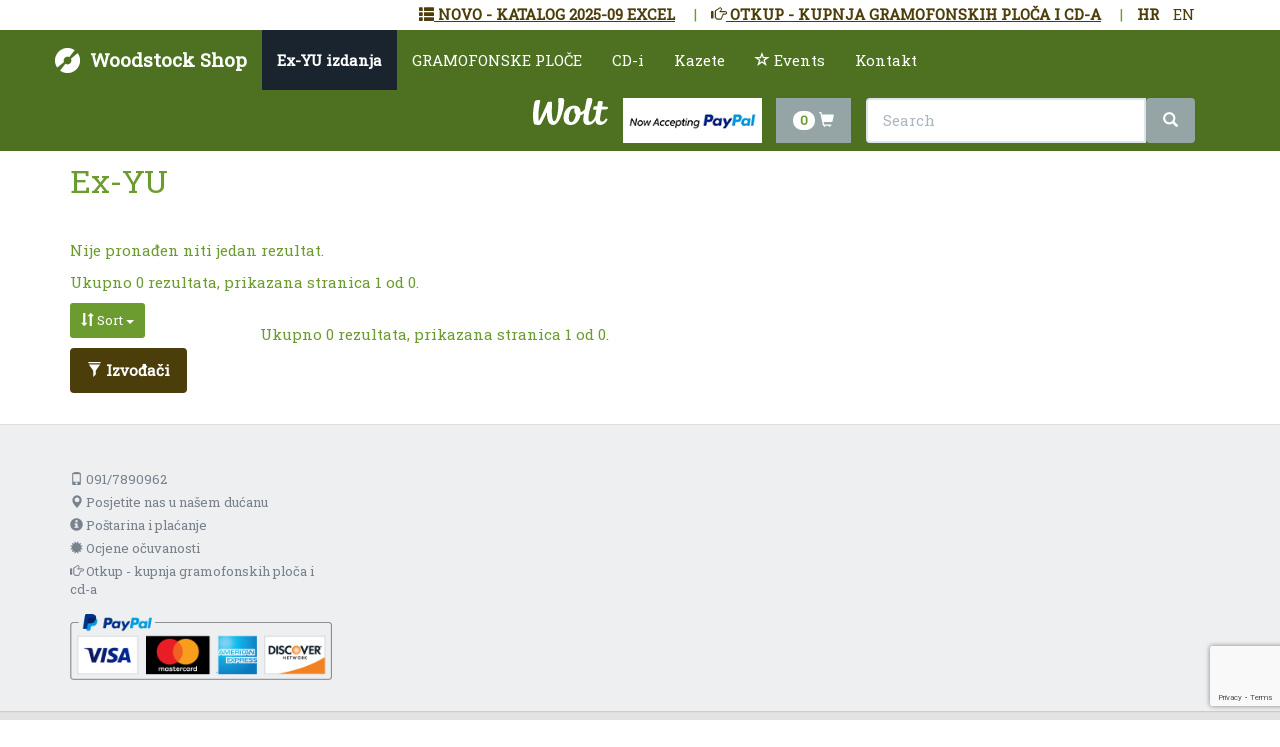

--- FILE ---
content_type: text/html; charset=utf-8
request_url: https://www.woodstock-trgovina.hr/hr/ex-yu-pressings/p-7?style=236
body_size: 9006
content:


<!DOCTYPE html>
<html lang="hr">
<head>

        <!-- Global site tag (gtag.js) - Google Analytics -->
        <script async src="https://www.googletagmanager.com/gtag/js?id=UA-75923974-2"></script>
        <script>
            window.dataLayer = window.dataLayer || [];
            function gtag() { dataLayer.push(arguments); }
            gtag('js', new Date());

            gtag('config', 'UA-75923974-2');
        </script>

    <meta charset="utf-8">
    <title>Ex-YU izdanja - Woodstock Shop</title>
    <meta name="viewport" content="width=device-width, initial-scale=1">
    <meta http-equiv="X-UA-Compatible" content="IE=edge" />
    <link href="/assets/css/default?v=TU3W84FCo1hRFOs4oSouYu29b8WGVTDPP29NTEn872Q1" rel="stylesheet"/>


    <link rel="apple-touch-icon" sizes="180x180" href="/assets/favicon/apple-touch-icon.png">
    <link rel="icon" type="image/png" sizes="32x32" href="/assets/favicon/favicon-32x32.png">
    <link rel="icon" type="image/png" sizes="16x16" href="/assets/favicon/favicon-16x16.png">
    <link rel="manifest" href="/assets/favicon/manifest.json">
    <link rel="mask-icon" href="/assets/favicon/safari-pinned-tab.svg" color="#5bbad5">
    <meta name="theme-color" content="#ffffff">

    

    <meta name="description" content="Ex-YU izdanja, Woodstock Record Shop - vinyl shop Zagreb, online trgovina vinyl pločama, rijetke lp ploče, rijetka izdanja, prodaja vinyl ploča, singlice, cd-i, otkup - kupnja gramofonskih ploča i cd-a, otkup kolekcije, otkup gramofonskih ploča" />
    <link rel="canonical" href="/hr/ex-yu-pressings/p-7" />


    <script>
        var recaptchaSiteKey = '6LdHd80aAAAAAIbu6q_96EY2hwR9x-le1n_gvDbe';
    </script>
    
    <!-- Smartsupp Live Chat script -->
    <script type="text/javascript">
    var _smartsupp = _smartsupp || {};
    _smartsupp.key = '335a5a4ceabb3b36aa1f45be2d5a895d6d8912a4';
    window.smartsupp||(function(d) {
    var s,c,o=smartsupp=function(){ o._.push(arguments)};o._=[];
    s=d.getElementsByTagName('script')[0];c=d.createElement('script');
    c.type='text/javascript';c.charset='utf-8';c.async=true;
    c.src='https://www.smartsuppchat.com/loader.js?';s.parentNode.insertBefore(c,s);
    })(document);
    smartsupp('translate', undefined, 'hr');
    smartsupp("translate",{online:{title:"Support",infoTitle:"Live chat",infoDesc:"Ask us anything",maximize:"Maximize",minimize:"Minimize",hideTitle:"Hide chat",closeTitle:"Close chat",settingsTitle:"Settings",disableSounds:"Disable sounds",enableSounds:"Enable sounds",visitor:"Me",send:"Send",textareaPlaceholder:"Write here, press  to send",typingMsg:"{name} is typing...",transcriptSendingTitle:"Sending email...",transcriptSendingDesc:"",transcriptSendedTitle:"Email was successfully sent",transcriptSendedDesc:""},offline:{title:"Send us a message",notice:"We are not available now but leave us a message. We will respond as soon.",hideTitle:"Hide chat",required:"",name:"Name",email:"Email",number:"Phone",message:"Your message",submit:"Send message",messageRequiredAlert:"You have not entered a message.",emailRequiredAlert:"You have not entered an email address.",emailInvalidAlert:"Invalid email address",sendInfo:"Sending email...",successTitle:"Thank you for your message",successDesc:"Your message was sent successfully. We will contact you soon.",failureTitle:"Error",failureDesc:"We are sorry but your message wasn't sent."},login:{title:"Chat login",notice:"",messageLabel:"Your question",submit:"Start chat"},banner:{bubble:{text:"We are ready for your questions!"},arrow:{title:"Any questions?",desc:"We are ready to answer."}},widget:{online:"Ask us anything",away:"Ask us anything",offline:"Leave us a message"},button:{title:"Chat"},dialogClose:{title:"Would you like to end the conversation?",yes:"Yes",no:"No",send:"Yes, and send chat to email"},dialogSend:{title:"Send conversation to email",email:"Email",yes:"Send",no:"Cancel"},dialogRating:{title:"How would you rate the chat?",cancel:"I don't want to rate",submit:"Send",commentTitle:"Your comment"}},"en");
    smartsupp('language','hr');
    </script>

</head>
<body style="padding-top: 80px;">

    <div data-wrs-id="general-settings" class="navbar-fixed-top" style="background-color: #FFF; padding-top: 4px;">
        

        <div class="container">
            <div>
                <div style="display:inline-block; float:right; padding-right:10px;">
                    <ul class="list-inline">
                        <li class="active">
                            <a href="//woodstock-trgovina.hr/hr/ex-yu-pressings/p-7?style=236" title="HR">HR</a>
                        </li>
                        <li class="">
                            <a href="//woodstock-shop.com/en/ex-yu-pressings/p-7?style=236" title="EN">EN</a>
                        </li>
                    </ul>
                </div>
                <!--<div style="display:inline-block; float:right; padding-right:10px;">
                    &nbsp;|&nbsp;
                </div>
                <div style="display:inline-block; float:right; padding-right:10px;">
                    <ul class="list-inline">-->
                        
                        <!--<li class="active">
                            <a href="/hr/ex-yu-pressings/p-7?cur=eur?style=236" title="EUR">EUR</a>
                        </li>-->
                        
                    <!--</ul>
                </div>-->
                    <div class="hidden-xs" style="display:inline-block; float:right; padding-right:10px;">
                        &nbsp;|&nbsp;
                    </div>
                    <div style="display:inline-block; float:right; padding-right:10px; color: green;">
                        <ul class="list-inline">
                            <li class="active">
                                <a class="hidden-xs text-uppercase" href="/hr/otkup-kupnja-gramofonskih-ploca-i-cd-a/p-12"><u><span class="glyphicon glyphicon-hand-right"></span>&nbsp;Otkup - kupnja gramofonskih ploča i cd-a</u></a>
                                <a class="visible-xs text-uppercase" href="/hr/otkup-kupnja-gramofonskih-ploca-i-cd-a/p-12"><u><span class="glyphicon glyphicon-hand-right"></span>&nbsp;Otkup</u></a>
                            </li>
                        </ul>
                    </div>
                <div class="hidden-xs" style="display:inline-block; float:right; padding-right:10px;">
                    &nbsp;|&nbsp;
                </div>
                <div style="display:inline-block; float:right; padding-right:10px; color: green;">
                    <ul class="list-inline">
                        <li class="active">
                            <a class="hidden-xs hidden-s text-uppercase" href="/data/catalog-excel/NOVO-LP-2025-09.xls"><u><span class="glyphicon glyphicon-th-list"></span>&nbsp;Novo - Katalog 2025-09 Excel</u></a>
                            <a class="visible-xs visible-s text-uppercase" href="/data/catalog-excel/NOVO-LP-2025-09.xls"><u><span class="glyphicon glyphicon-th-list"></span>&nbsp;Novo 2025-09</u></a>
                        </li>
                    </ul>
                </div>
            </div>
        </div>
    </div>

    <div class="navbar navbar-default navbar-fixed-top" style="top: 30px;">
        <div class="container">
            <div class="navbar-header">
                <a href="/" class="navbar-brand hidden-xs"><strong>Woodstock Shop</strong></a>
                <a href="/" class="navbar-brand visible-xs"><strong class="small">Woodstock Shop</strong></a>
                <button class="navbar-toggle" type="button" data-toggle="collapse" data-target="#navbar-main">
                    <span class="icon-bar"></span>
                    <span class="icon-bar"></span>
                    <span class="icon-bar"></span>
                </button>
                <a style="color:#fff; height: 35px;" class="visible-sm visible-xs navbar-toggle" href="/hr/checkout" title="Kupovina">
                    <span class="badge" style="margin-top: -10px;">0</span>
                    <span class="glyphicon glyphicon-shopping-cart" style="top: -1px;" aria-hidden="true"></span>
                </a>
            </div>
            <div class="navbar-collapse collapse" id="navbar-main" style="max-height: 100%;">

                <div class="visible-sm visible-xs">
                    
                    <div class="pull-right visible-sm">
                        <a href="https://wolt.com/hr/hrv/zagreb/venue/woodstock-gramofonske-ploe-i-cdi" title="Wolt Woodstock Shop" target="_blank">
                            <svg viewBox="0 0 720 262" aria-hidden="true" class="wpt-ui-Footer_StyledLogo_s19k4r2o" style="filter: invert(100%) saturate(100%); width: 75px;">
                                <path d="M411.996 159.402c-12.655-9.343-18.116-26.236-13.633-52.765.14-.84.502-2.324.98-4.138-2.635-1.049-5.617-1.498-8.976-1.498-29.86 0-46.485 50.303-46.485 97.062 0 24.374 9.528 36.655 23.763 36.655 19.738 0 37.879-34.26 44.351-75.316m246.149-47.158s-14.268 68.612-14.268 93.99c0 17.638 8.218 23.682 18.37 23.682 12.837 0 24.623-8.102 35.6-28.21 2.52-4.615 11.736-1.727 16.57 3.835 2.106 2.426-.318 7.317-3.638 12.913C694.144 246.502 670.643 262 646.225 262c-26.6 0-42.953-12.398-47.05-43.758C583.917 242.244 559.498 262 531.516 262c-34.02 0-48.5-18.827-48.5-52.607 0-22.281 7.505-60.23 7.505-60.23-9.966 8.981-21.522 15.475-34.824 18.172C442.624 228.594 407.632 262 360.613 262c-39.819 0-67.176-20.926-67.176-71.113 0-61.952 39.45-117.15 101.346-117.15 35.243 0 60.825 18.91 63.078 62.92 14.492-2.446 27.884-12.369 39.545-26.498 5.248-33.237 12.748-71.145 17.325-92.536.953-4.45 2.579-12.797 10.504-15.267 8.87-2.768 21.537-3.256 34.857-.608 7.384 1.467 9.261 8.367 9.261 14.533 0 16.397-7.769 52.57-21.278 85.1-9.574 36.262-16.142 72.442-16.142 101.05 0 20.673 6.84 27.485 18.309 27.485 18.72 0 40.466-26.001 50.939-61.226 1.626-16.944 5.916-44.198 8.068-54.357-11.597.557-19.01.894-19.01.894-6.034.221-11.883-2.323-11.586-7.71.394-7.096 1.37-13.925 2.565-18.734 1.196-4.809 3.938-7.793 9.768-7.896 6.255-.11 15.25-.037 24.516.185 3.122-17.875 5.746-31.825 8.266-43.421 1.007-4.641 5.35-7.313 9.82-7.815 5.35-.6 21.291-.487 28.23 1.196 6.986 1.698 9.913 7.185 8.702 12.735-2.472 11.303-7.526 39.04-7.526 39.04a6147.07 6147.07 0 0 1 46.66 2.252c7.475.335 11.327 4.544 10.131 11.125-2.016 11.055-10.246 14.608-21.875 14.875-13.262.304-27.21.731-39.765 1.185M299.32 23.772c0 77.229-41.424 237.729-105.603 237.729-48.42 0-58.144-54.148-60.644-123.13-24.267 52.943-37.112 80.43-53.148 107.952C72.35 259.32 63.246 262 53.302 262c-8.757 0-31.342-2.926-36.603-6.19-5.261-3.262-8.153-6.21-10.73-18.68-11.925-57.698-4.212-132.317 7.642-191.802 2.071-10.393 4.737-15.415 11.917-20.121 7.659-5.019 24.632-5.373 35.686-5.566 5.868-.103 9.279 4.121 7.803 11.274-10.677 51.94-23.21 123.105-13.445 196.466 0 0 36.936-73.192 75.224-164.314 7.685-18.291 9.405-24.297 16.715-25.917 9.568-2.12 16.467-2.13 26.102-.959 6.357.774 9.553 2.432 9.309 11.24-.667 23.745-2.257 50.615-2.257 78.511 0 47.204 5.064 100.27 23.246 100.27 24.419 0 45.87-113.537 38.294-211.097-.524-6.738 1.912-13.583 9.113-14.33C254.925.412 262.227 0 270.457 0c18.748 0 28.864 3.343 28.864 23.772"></path>
                            </svg>
                        </a>
                        <!-- PayPal Logo --><table border="0" cellpadding="10" cellspacing="0" align="center"><tr><td align="center"></td></tr><tr><td align="center"><a href="https://www.paypal.com/c2/webapps/mpp/paypal-popup?locale.x=en_C2" title="Now accepting PayPal" onclick="javascript:window.open('https://www.paypal.com/c2/webapps/mpp/paypal-popup?locale.x=en_C2','WIPaypal','toolbar=no, location=no, directories=no, status=no, menubar=no, scrollbars=yes, resizable=yes, width=1060, height=700'); return false;"><img style="max-height: 45px;" src="https://www.paypalobjects.com/digitalassets/c/website/marketing/apac/C2/logos-buttons/optimize/logo-center-other-options-white-now-accepting-pp-v8.png" border="0" alt="Now accepting PayPal"></a></td></tr></table><!-- PayPal Logo -->
                    </div>
                    <div class="text-center visible-xs">
                        <a href="https://wolt.com/hr/hrv/zagreb/venue/woodstock-gramofonske-ploe-i-cdi" title="Wolt Woodstock Shop" target="_blank" style="float: left;">
                            <svg viewBox="0 0 720 262" aria-hidden="true" class="wpt-ui-Footer_StyledLogo_s19k4r2o" style="filter: invert(100%) saturate(100%); width: 75px;">
                                <path d="M411.996 159.402c-12.655-9.343-18.116-26.236-13.633-52.765.14-.84.502-2.324.98-4.138-2.635-1.049-5.617-1.498-8.976-1.498-29.86 0-46.485 50.303-46.485 97.062 0 24.374 9.528 36.655 23.763 36.655 19.738 0 37.879-34.26 44.351-75.316m246.149-47.158s-14.268 68.612-14.268 93.99c0 17.638 8.218 23.682 18.37 23.682 12.837 0 24.623-8.102 35.6-28.21 2.52-4.615 11.736-1.727 16.57 3.835 2.106 2.426-.318 7.317-3.638 12.913C694.144 246.502 670.643 262 646.225 262c-26.6 0-42.953-12.398-47.05-43.758C583.917 242.244 559.498 262 531.516 262c-34.02 0-48.5-18.827-48.5-52.607 0-22.281 7.505-60.23 7.505-60.23-9.966 8.981-21.522 15.475-34.824 18.172C442.624 228.594 407.632 262 360.613 262c-39.819 0-67.176-20.926-67.176-71.113 0-61.952 39.45-117.15 101.346-117.15 35.243 0 60.825 18.91 63.078 62.92 14.492-2.446 27.884-12.369 39.545-26.498 5.248-33.237 12.748-71.145 17.325-92.536.953-4.45 2.579-12.797 10.504-15.267 8.87-2.768 21.537-3.256 34.857-.608 7.384 1.467 9.261 8.367 9.261 14.533 0 16.397-7.769 52.57-21.278 85.1-9.574 36.262-16.142 72.442-16.142 101.05 0 20.673 6.84 27.485 18.309 27.485 18.72 0 40.466-26.001 50.939-61.226 1.626-16.944 5.916-44.198 8.068-54.357-11.597.557-19.01.894-19.01.894-6.034.221-11.883-2.323-11.586-7.71.394-7.096 1.37-13.925 2.565-18.734 1.196-4.809 3.938-7.793 9.768-7.896 6.255-.11 15.25-.037 24.516.185 3.122-17.875 5.746-31.825 8.266-43.421 1.007-4.641 5.35-7.313 9.82-7.815 5.35-.6 21.291-.487 28.23 1.196 6.986 1.698 9.913 7.185 8.702 12.735-2.472 11.303-7.526 39.04-7.526 39.04a6147.07 6147.07 0 0 1 46.66 2.252c7.475.335 11.327 4.544 10.131 11.125-2.016 11.055-10.246 14.608-21.875 14.875-13.262.304-27.21.731-39.765 1.185M299.32 23.772c0 77.229-41.424 237.729-105.603 237.729-48.42 0-58.144-54.148-60.644-123.13-24.267 52.943-37.112 80.43-53.148 107.952C72.35 259.32 63.246 262 53.302 262c-8.757 0-31.342-2.926-36.603-6.19-5.261-3.262-8.153-6.21-10.73-18.68-11.925-57.698-4.212-132.317 7.642-191.802 2.071-10.393 4.737-15.415 11.917-20.121 7.659-5.019 24.632-5.373 35.686-5.566 5.868-.103 9.279 4.121 7.803 11.274-10.677 51.94-23.21 123.105-13.445 196.466 0 0 36.936-73.192 75.224-164.314 7.685-18.291 9.405-24.297 16.715-25.917 9.568-2.12 16.467-2.13 26.102-.959 6.357.774 9.553 2.432 9.309 11.24-.667 23.745-2.257 50.615-2.257 78.511 0 47.204 5.064 100.27 23.246 100.27 24.419 0 45.87-113.537 38.294-211.097-.524-6.738 1.912-13.583 9.113-14.33C254.925.412 262.227 0 270.457 0c18.748 0 28.864 3.343 28.864 23.772"></path>
                            </svg>
                        </a>
                        <!-- PayPal Logo --><table border="0" cellpadding="10" cellspacing="0" align="center"><tr><td align="center"></td></tr><tr><td align="center"><a href="https://www.paypal.com/c2/webapps/mpp/paypal-popup?locale.x=en_C2" title="Now accepting PayPal" onclick="javascript:window.open('https://www.paypal.com/c2/webapps/mpp/paypal-popup?locale.x=en_C2','WIPaypal','toolbar=no, location=no, directories=no, status=no, menubar=no, scrollbars=yes, resizable=yes, width=1060, height=700'); return false;"><img style="max-height: 45px;" src="https://www.paypalobjects.com/digitalassets/c/website/marketing/apac/C2/logos-buttons/optimize/logo-center-other-options-white-now-accepting-pp-v8.png" border="0" alt="Now accepting PayPal"></a></td></tr></table><!-- PayPal Logo -->
                    </div>

                    <form class="navbar-form" role="search" action="/hr/search">
                        <div class="input-group">
                            <div class="input-group-btn">
                                <div>
                                    <input type="text" class="form-control" placeholder="Pretraga"
                                           name="term" data-wrs-id="term">
                                    <button class="btn btn-default" type="submit">
                                        <i class="glyphicon glyphicon-search"></i>
                                    </button>
                                </div>
                            </div>
                        </div>
                    </form>
                </div>



    <ul class="nav navbar-nav">
        
    <li class="active">
            <a href="/hr/ex-yu-izdanja/p-7">Ex-YU izdanja</a>
    </li>
    <li class="">
            <a href="/hr/gramofonske-ploce/p-2">GRAMOFONSKE PLOČE</a>
    </li>
    <li class="">
            <a href="/hr/cd-i/p-5">CD-i</a>
    </li>
    <li class="">
            <a href="/hr/kazete/p-4">Kazete</a>
    </li>
                <li>
                    <a target="_blank" href="https://intervinyl.eu/hr/"><span class="glyphicon glyphicon-star-empty"></span>&nbsp;Events</a>
                </li>
    <li class="">
            <a href="/hr/kontakt/p-3">Kontakt</a>
    </li>
    </ul>



                
                <div class="pull-right hidden-sm hidden-xs">
                    <form class="navbar-form" role="search" action="/hr/search">
                        <div class="input-group">
                            <div class="input-group-btn">

                                <a href="https://wolt.com/hr/hrv/zagreb/venue/woodstock-gramofonske-ploe-i-cdi" title="Wolt Woodstock Shop" target="_blank" style="float: left; margin-right: 15px;">
                                    <svg viewBox="0 0 720 262" aria-hidden="true" class="wpt-ui-Footer_StyledLogo_s19k4r2o" style="filter: invert(100%) saturate(100%); width: 75px;">
                                        <path d="M411.996 159.402c-12.655-9.343-18.116-26.236-13.633-52.765.14-.84.502-2.324.98-4.138-2.635-1.049-5.617-1.498-8.976-1.498-29.86 0-46.485 50.303-46.485 97.062 0 24.374 9.528 36.655 23.763 36.655 19.738 0 37.879-34.26 44.351-75.316m246.149-47.158s-14.268 68.612-14.268 93.99c0 17.638 8.218 23.682 18.37 23.682 12.837 0 24.623-8.102 35.6-28.21 2.52-4.615 11.736-1.727 16.57 3.835 2.106 2.426-.318 7.317-3.638 12.913C694.144 246.502 670.643 262 646.225 262c-26.6 0-42.953-12.398-47.05-43.758C583.917 242.244 559.498 262 531.516 262c-34.02 0-48.5-18.827-48.5-52.607 0-22.281 7.505-60.23 7.505-60.23-9.966 8.981-21.522 15.475-34.824 18.172C442.624 228.594 407.632 262 360.613 262c-39.819 0-67.176-20.926-67.176-71.113 0-61.952 39.45-117.15 101.346-117.15 35.243 0 60.825 18.91 63.078 62.92 14.492-2.446 27.884-12.369 39.545-26.498 5.248-33.237 12.748-71.145 17.325-92.536.953-4.45 2.579-12.797 10.504-15.267 8.87-2.768 21.537-3.256 34.857-.608 7.384 1.467 9.261 8.367 9.261 14.533 0 16.397-7.769 52.57-21.278 85.1-9.574 36.262-16.142 72.442-16.142 101.05 0 20.673 6.84 27.485 18.309 27.485 18.72 0 40.466-26.001 50.939-61.226 1.626-16.944 5.916-44.198 8.068-54.357-11.597.557-19.01.894-19.01.894-6.034.221-11.883-2.323-11.586-7.71.394-7.096 1.37-13.925 2.565-18.734 1.196-4.809 3.938-7.793 9.768-7.896 6.255-.11 15.25-.037 24.516.185 3.122-17.875 5.746-31.825 8.266-43.421 1.007-4.641 5.35-7.313 9.82-7.815 5.35-.6 21.291-.487 28.23 1.196 6.986 1.698 9.913 7.185 8.702 12.735-2.472 11.303-7.526 39.04-7.526 39.04a6147.07 6147.07 0 0 1 46.66 2.252c7.475.335 11.327 4.544 10.131 11.125-2.016 11.055-10.246 14.608-21.875 14.875-13.262.304-27.21.731-39.765 1.185M299.32 23.772c0 77.229-41.424 237.729-105.603 237.729-48.42 0-58.144-54.148-60.644-123.13-24.267 52.943-37.112 80.43-53.148 107.952C72.35 259.32 63.246 262 53.302 262c-8.757 0-31.342-2.926-36.603-6.19-5.261-3.262-8.153-6.21-10.73-18.68-11.925-57.698-4.212-132.317 7.642-191.802 2.071-10.393 4.737-15.415 11.917-20.121 7.659-5.019 24.632-5.373 35.686-5.566 5.868-.103 9.279 4.121 7.803 11.274-10.677 51.94-23.21 123.105-13.445 196.466 0 0 36.936-73.192 75.224-164.314 7.685-18.291 9.405-24.297 16.715-25.917 9.568-2.12 16.467-2.13 26.102-.959 6.357.774 9.553 2.432 9.309 11.24-.667 23.745-2.257 50.615-2.257 78.511 0 47.204 5.064 100.27 23.246 100.27 24.419 0 45.87-113.537 38.294-211.097-.524-6.738 1.912-13.583 9.113-14.33C254.925.412 262.227 0 270.457 0c18.748 0 28.864 3.343 28.864 23.772"></path>
                                    </svg>
                                </a>

                                <!-- PayPal Logo --><table style="float: left; margin-right: 15px;" border="0" cellpadding="10" cellspacing="0" align="center"><tr><td align="center"></td></tr><tr><td align="center"><a href="https://www.paypal.com/c2/webapps/mpp/paypal-popup?locale.x=en_C2" title="Now accepting PayPal" onclick="javascript:window.open('https://www.paypal.com/c2/webapps/mpp/paypal-popup?locale.x=en_C2','WIPaypal','toolbar=no, location=no, directories=no, status=no, menubar=no, scrollbars=yes, resizable=yes, width=1060, height=700'); return false;"><img style="max-height: 45px;" src="https://www.paypalobjects.com/digitalassets/c/website/marketing/apac/C2/logos-buttons/optimize/logo-center-other-options-white-now-accepting-pp-v8.png" border="0" alt="Now accepting PayPal"></a></td></tr></table><!-- PayPal Logo -->

                                <a data-wrs-checkout style="color:#fff; margin-right: 15px; float: left;" class="btn btn-default" href="/hr/checkout" title="Checkout">
                                    <span class="badge">0</span>
                                    <span class="glyphicon glyphicon-shopping-cart" aria-hidden="true"></span>
                                </a>
                                <div class="pull-right">
                                    <input type="text" class="form-control" placeholder="Search"
                                           name="term" data-wrs-id="term" style="width: 300px;">
                                    <button class="btn btn-default" type="submit">
                                        <i class="glyphicon glyphicon-search"></i>
                                    </button>
                                </div>
                            </div>
                        </div>
                    </form>
                </div>
            </div>
        </div>
    </div>

    <div class="container">

        

    <div class="bs-docs-section">
            <div class="row">
                <div class="col-lg-12">
                    <div class="page-header">
                            <h1 id="typography" class="h2">Ex-YU</h1>
                        
                    </div>
                </div>
            </div>

            <div data-wrs="catalog-list">





    <p>
        Nije pronađen niti jedan rezultat.
    </p>

            <div data-wrs-pagination-holder>
                <p>
                    Ukupno 0 rezultata, prikazana stranica 1 od 0.
                </p>

                



            </div>
            <div class="col-md-2 list-item">
                

<div class="row">
    <div id="filter-panel" class="filter-panel">
        <form class="form-inline" role="form">
            
            <div class="form-group">
                <div class="dropdown">
                    <button class="btn btn-primary btn-sm dropdown-toggle" type="button" id="dropdownMenuSort" data-toggle="dropdown" aria-haspopup="true" aria-expanded="true">
                        <span class="glyphicon glyphicon-sort"></span>
                        Sort
                        <span class="caret"></span>
                    </button>
                    <ul class="dropdown-menu scrollable-menu" aria-labelledby="dropdownMenuSort">
                            <li>
                                <a rel="nofollow" data-wrs-refresh="[data-wrs='catalog-list']" href="/hr/ex-yu-pressings/p-7?style=236&amp;sort=0" class="active" title="Zadano">
                                    <input type="checkbox" checked /> Zadano
                                </a>
                            </li>
                            <li>
                                <a rel="nofollow" data-wrs-refresh="[data-wrs='catalog-list']" href="/hr/ex-yu-pressings/p-7?style=236&amp;sort=1" class="" title="Naziv - Uzlazno">
                                    <input type="checkbox"  /> Naziv - Uzlazno
                                </a>
                            </li>
                            <li>
                                <a rel="nofollow" data-wrs-refresh="[data-wrs='catalog-list']" href="/hr/ex-yu-pressings/p-7?style=236&amp;sort=2" class="" title="Naziv - Silazno">
                                    <input type="checkbox"  /> Naziv - Silazno
                                </a>
                            </li>
                            <li>
                                <a rel="nofollow" data-wrs-refresh="[data-wrs='catalog-list']" href="/hr/ex-yu-pressings/p-7?style=236&amp;sort=3" class="" title="Cijena - Uzlazno">
                                    <input type="checkbox"  /> Cijena - Uzlazno
                                </a>
                            </li>
                            <li>
                                <a rel="nofollow" data-wrs-refresh="[data-wrs='catalog-list']" href="/hr/ex-yu-pressings/p-7?style=236&amp;sort=4" class="" title="Cijena - Silazno">
                                    <input type="checkbox"  /> Cijena - Silazno
                                </a>
                            </li>
                            <li>
                                <a rel="nofollow" data-wrs-refresh="[data-wrs='catalog-list']" href="/hr/ex-yu-pressings/p-7?style=236&amp;sort=5" class="" title="Izvođač - Uzlazno">
                                    <input type="checkbox"  /> Izvođač - Uzlazno
                                </a>
                            </li>
                            <li>
                                <a rel="nofollow" data-wrs-refresh="[data-wrs='catalog-list']" href="/hr/ex-yu-pressings/p-7?style=236&amp;sort=6" class="" title="Izvođač - Silazno">
                                    <input type="checkbox"  /> Izvođač - Silazno
                                </a>
                            </li>
                    </ul>
                </div>
            </div>
                <div class="form-group dropdown">
                    <div>
                        <a rel="nofollow" class="btn btn-success" href="/hr/ex-yu-pressings/p-7?style=236&amp;artists=1" title="Izvođači">
                            <strong>
                                <span class="glyphicon glyphicon-filter"></span>
                                Izvođači
                            </strong>
                        </a>
                    </div>
                </div>
                                </form>
    </div>
</div>
&nbsp;

            </div>
        <div class="col-xxs-12 col-xs-12 col-sm-12 col-md-10 list-item">
            <div data-wrs-items-holder class="row equal">
            </div>
        </div>
        <br>
            <div data-wrs-pagination-holder>
                <p>
                    Ukupno 0 rezultata, prikazana stranica 1 od 0.
                </p>

                
                



            </div>


            </div>

    </div>


    </div>

    <footer>
        <div class="footer" id="footer">
            <div class="container">
                <div class="row">
                    <div class="col-lg-3  col-md-4 col-sm-4 col-xs-12">



    <ul class="list-unstyled">
        <li>
            
            
            <a href="tel:+385917890962" style="display:inline-block"><span class="glyphicon glyphicon-phone"></span>&nbsp;091/7890962 </a>
        </li>

    <li class="">
        <a href="/hr/posjetite-nas-u-nasem-ducanu/p-9"><span class="glyphicon glyphicon-map-marker"></span>&nbsp;Posjetite nas u našem dućanu</a>
    </li>
    <li class="">
        <a href="/hr/postarina-i-placanje/p-10"><span class="glyphicon glyphicon-info-sign"></span>&nbsp;Poštarina i plaćanje</a>
    </li>
    <li class="">
        <a href="/hr/ocjene-ocuvanosti/p-11"><span class="glyphicon glyphicon-certificate"></span>&nbsp;Ocjene očuvanosti</a>
    </li>
    <li class="">
        <a href="/hr/otkup-kupnja-gramofonskih-ploca-i-cd-a/p-12"><span class="glyphicon glyphicon-hand-right"></span>&nbsp;Otkup - kupnja gramofonskih ploča i cd-a</a>
    </li>
    </ul>




                        <!-- PayPal Logo --><table border="0" cellpadding="10" cellspacing="0" align="center"><tr><td align="center"></td></tr><tr><td align="center"><a href="https://www.paypal.com/c2/webapps/mpp/paypal-popup?locale.x=en_C2" title="PayPal Acceptance Mark" onclick="javascript:window.open('https://www.paypal.com/c2/webapps/mpp/paypal-popup?locale.x=en_C2','WIPaypal','toolbar=no, location=no, directories=no, status=no, menubar=no, scrollbars=yes, resizable=yes, width=1060, height=700'); return false;"><img style="width: 100%;" src="https://www.paypalobjects.com/digitalassets/c/website/marketing/apac/C2/logos-buttons/optimize/Full_Online_Tray_RGB.png" border="0" alt="PayPal Acceptance Mark"></a></td></tr></table><!-- PayPal Logo -->

                    </div>
                    <div class="col-lg-5  col-md-4 col-sm-4 col-xs-12">
                        <iframe width="100%" height="200" style="border:0;" allowfullscreen="" loading="lazy" referrerpolicy="no-referrer-when-downgrade" src="https://www.google.com/maps/embed?pb=!1m18!1m12!1m3!1d2781.458794195849!2d15.960247907934567!3d45.80206928460999!2m3!1f0!2f0!3f0!3m2!1i1024!2i768!4f13.1!3m3!1m2!1s0x4765d6ec203667ff%3A0xde4b39c78bfa4d3a!2sTratinska%2031%2C%2010000%2C%20Zagreb!5e0!3m2!1shr!2shr!4v1727013138793!5m2!1shr!2shr"></iframe>
                    </div>
                    <div class="col-lg-4  col-md-4 col-sm-4 col-xs-12 ">
                        <div id="fb-root"></div>
                        <script async defer crossorigin="anonymous" src="https://connect.facebook.net/en_US/sdk.js#xfbml=1&version=v11.0" nonce="Oczsv46d"></script>
                        <div class="fb-page" data-href="https://www.facebook.com/woodstocktrgovina/" data-tabs="" data-width="" data-height="" data-small-header="false" data-adapt-container-width="true" data-hide-cover="false" data-show-facepile="true"><blockquote cite="https://www.facebook.com/woodstocktrgovina/" class="fb-xfbml-parse-ignore"><a href="https://www.facebook.com/woodstocktrgovina/">Woodstock Record Cd Dvd Shop</a></blockquote></div>
                    </div>
                </div>
                <!--/.row--> 
            </div>
            <!--/.container--> 
        </div>
        <!--/.footer-->
    
        <div class="footer-bottom">
            <div class="container">
                <p class="pull-left">&copy; 2025 - Woodstock Shop</p>
                <div class="pull-right">
                    <a class="btn-warning btn-lg btn-top" href="javascript:void(0)" onclick="$.fn.mt.scrollToTarget('html,body');" style="margin-right: 100px; z-index: 2222222222;"><span class="glyphicon glyphicon-arrow-up"></span></a>
                </div>
            </div>
        </div>
        <!--/.footer-bottom--> 
    </footer>

    <div class="loader-holder" style="display:none;">
        <div class="loader"></div>
    </div>

    <script src="https://code.jquery.com/jquery-1.10.2.min.js"></script>
    <script src="https://maxcdn.bootstrapcdn.com/bootstrap/3.3.6/js/bootstrap.min.js" integrity="sha384-0mSbJDEHialfmuBBQP6A4Qrprq5OVfW37PRR3j5ELqxss1yVqOtnepnHVP9aJ7xS" crossorigin="anonymous"></script>

    <script src="https://www.google.com/recaptcha/api.js?render=6LdHd80aAAAAAIbu6q_96EY2hwR9x-le1n_gvDbe"></script>

    <script src="/assets/js/jquerymt?v=opfT1l8E7EuBmaArsaJvRBZLcZtI1Sqzh5xT_adSIs01"></script>


    
    
    <div id="fb-root"></div>
    <script>(function(d, s, id) {
      var js, fjs = d.getElementsByTagName(s)[0];
      if (d.getElementById(id)) return;
      js = d.createElement(s); js.id = id;
      js.src = 'https://connect.facebook.net/en_US/sdk.js#xfbml=1&version=v2.11';
      fjs.parentNode.insertBefore(js, fjs);
    }(document, 'script', 'facebook-jssdk'));</script>
</body>
</html>

--- FILE ---
content_type: text/html; charset=utf-8
request_url: https://www.google.com/recaptcha/api2/anchor?ar=1&k=6LdHd80aAAAAAIbu6q_96EY2hwR9x-le1n_gvDbe&co=aHR0cHM6Ly93d3cud29vZHN0b2NrLXRyZ292aW5hLmhyOjQ0Mw..&hl=en&v=7gg7H51Q-naNfhmCP3_R47ho&size=invisible&anchor-ms=20000&execute-ms=15000&cb=a7bw08bnj21k
body_size: 48122
content:
<!DOCTYPE HTML><html dir="ltr" lang="en"><head><meta http-equiv="Content-Type" content="text/html; charset=UTF-8">
<meta http-equiv="X-UA-Compatible" content="IE=edge">
<title>reCAPTCHA</title>
<style type="text/css">
/* cyrillic-ext */
@font-face {
  font-family: 'Roboto';
  font-style: normal;
  font-weight: 400;
  font-stretch: 100%;
  src: url(//fonts.gstatic.com/s/roboto/v48/KFO7CnqEu92Fr1ME7kSn66aGLdTylUAMa3GUBHMdazTgWw.woff2) format('woff2');
  unicode-range: U+0460-052F, U+1C80-1C8A, U+20B4, U+2DE0-2DFF, U+A640-A69F, U+FE2E-FE2F;
}
/* cyrillic */
@font-face {
  font-family: 'Roboto';
  font-style: normal;
  font-weight: 400;
  font-stretch: 100%;
  src: url(//fonts.gstatic.com/s/roboto/v48/KFO7CnqEu92Fr1ME7kSn66aGLdTylUAMa3iUBHMdazTgWw.woff2) format('woff2');
  unicode-range: U+0301, U+0400-045F, U+0490-0491, U+04B0-04B1, U+2116;
}
/* greek-ext */
@font-face {
  font-family: 'Roboto';
  font-style: normal;
  font-weight: 400;
  font-stretch: 100%;
  src: url(//fonts.gstatic.com/s/roboto/v48/KFO7CnqEu92Fr1ME7kSn66aGLdTylUAMa3CUBHMdazTgWw.woff2) format('woff2');
  unicode-range: U+1F00-1FFF;
}
/* greek */
@font-face {
  font-family: 'Roboto';
  font-style: normal;
  font-weight: 400;
  font-stretch: 100%;
  src: url(//fonts.gstatic.com/s/roboto/v48/KFO7CnqEu92Fr1ME7kSn66aGLdTylUAMa3-UBHMdazTgWw.woff2) format('woff2');
  unicode-range: U+0370-0377, U+037A-037F, U+0384-038A, U+038C, U+038E-03A1, U+03A3-03FF;
}
/* math */
@font-face {
  font-family: 'Roboto';
  font-style: normal;
  font-weight: 400;
  font-stretch: 100%;
  src: url(//fonts.gstatic.com/s/roboto/v48/KFO7CnqEu92Fr1ME7kSn66aGLdTylUAMawCUBHMdazTgWw.woff2) format('woff2');
  unicode-range: U+0302-0303, U+0305, U+0307-0308, U+0310, U+0312, U+0315, U+031A, U+0326-0327, U+032C, U+032F-0330, U+0332-0333, U+0338, U+033A, U+0346, U+034D, U+0391-03A1, U+03A3-03A9, U+03B1-03C9, U+03D1, U+03D5-03D6, U+03F0-03F1, U+03F4-03F5, U+2016-2017, U+2034-2038, U+203C, U+2040, U+2043, U+2047, U+2050, U+2057, U+205F, U+2070-2071, U+2074-208E, U+2090-209C, U+20D0-20DC, U+20E1, U+20E5-20EF, U+2100-2112, U+2114-2115, U+2117-2121, U+2123-214F, U+2190, U+2192, U+2194-21AE, U+21B0-21E5, U+21F1-21F2, U+21F4-2211, U+2213-2214, U+2216-22FF, U+2308-230B, U+2310, U+2319, U+231C-2321, U+2336-237A, U+237C, U+2395, U+239B-23B7, U+23D0, U+23DC-23E1, U+2474-2475, U+25AF, U+25B3, U+25B7, U+25BD, U+25C1, U+25CA, U+25CC, U+25FB, U+266D-266F, U+27C0-27FF, U+2900-2AFF, U+2B0E-2B11, U+2B30-2B4C, U+2BFE, U+3030, U+FF5B, U+FF5D, U+1D400-1D7FF, U+1EE00-1EEFF;
}
/* symbols */
@font-face {
  font-family: 'Roboto';
  font-style: normal;
  font-weight: 400;
  font-stretch: 100%;
  src: url(//fonts.gstatic.com/s/roboto/v48/KFO7CnqEu92Fr1ME7kSn66aGLdTylUAMaxKUBHMdazTgWw.woff2) format('woff2');
  unicode-range: U+0001-000C, U+000E-001F, U+007F-009F, U+20DD-20E0, U+20E2-20E4, U+2150-218F, U+2190, U+2192, U+2194-2199, U+21AF, U+21E6-21F0, U+21F3, U+2218-2219, U+2299, U+22C4-22C6, U+2300-243F, U+2440-244A, U+2460-24FF, U+25A0-27BF, U+2800-28FF, U+2921-2922, U+2981, U+29BF, U+29EB, U+2B00-2BFF, U+4DC0-4DFF, U+FFF9-FFFB, U+10140-1018E, U+10190-1019C, U+101A0, U+101D0-101FD, U+102E0-102FB, U+10E60-10E7E, U+1D2C0-1D2D3, U+1D2E0-1D37F, U+1F000-1F0FF, U+1F100-1F1AD, U+1F1E6-1F1FF, U+1F30D-1F30F, U+1F315, U+1F31C, U+1F31E, U+1F320-1F32C, U+1F336, U+1F378, U+1F37D, U+1F382, U+1F393-1F39F, U+1F3A7-1F3A8, U+1F3AC-1F3AF, U+1F3C2, U+1F3C4-1F3C6, U+1F3CA-1F3CE, U+1F3D4-1F3E0, U+1F3ED, U+1F3F1-1F3F3, U+1F3F5-1F3F7, U+1F408, U+1F415, U+1F41F, U+1F426, U+1F43F, U+1F441-1F442, U+1F444, U+1F446-1F449, U+1F44C-1F44E, U+1F453, U+1F46A, U+1F47D, U+1F4A3, U+1F4B0, U+1F4B3, U+1F4B9, U+1F4BB, U+1F4BF, U+1F4C8-1F4CB, U+1F4D6, U+1F4DA, U+1F4DF, U+1F4E3-1F4E6, U+1F4EA-1F4ED, U+1F4F7, U+1F4F9-1F4FB, U+1F4FD-1F4FE, U+1F503, U+1F507-1F50B, U+1F50D, U+1F512-1F513, U+1F53E-1F54A, U+1F54F-1F5FA, U+1F610, U+1F650-1F67F, U+1F687, U+1F68D, U+1F691, U+1F694, U+1F698, U+1F6AD, U+1F6B2, U+1F6B9-1F6BA, U+1F6BC, U+1F6C6-1F6CF, U+1F6D3-1F6D7, U+1F6E0-1F6EA, U+1F6F0-1F6F3, U+1F6F7-1F6FC, U+1F700-1F7FF, U+1F800-1F80B, U+1F810-1F847, U+1F850-1F859, U+1F860-1F887, U+1F890-1F8AD, U+1F8B0-1F8BB, U+1F8C0-1F8C1, U+1F900-1F90B, U+1F93B, U+1F946, U+1F984, U+1F996, U+1F9E9, U+1FA00-1FA6F, U+1FA70-1FA7C, U+1FA80-1FA89, U+1FA8F-1FAC6, U+1FACE-1FADC, U+1FADF-1FAE9, U+1FAF0-1FAF8, U+1FB00-1FBFF;
}
/* vietnamese */
@font-face {
  font-family: 'Roboto';
  font-style: normal;
  font-weight: 400;
  font-stretch: 100%;
  src: url(//fonts.gstatic.com/s/roboto/v48/KFO7CnqEu92Fr1ME7kSn66aGLdTylUAMa3OUBHMdazTgWw.woff2) format('woff2');
  unicode-range: U+0102-0103, U+0110-0111, U+0128-0129, U+0168-0169, U+01A0-01A1, U+01AF-01B0, U+0300-0301, U+0303-0304, U+0308-0309, U+0323, U+0329, U+1EA0-1EF9, U+20AB;
}
/* latin-ext */
@font-face {
  font-family: 'Roboto';
  font-style: normal;
  font-weight: 400;
  font-stretch: 100%;
  src: url(//fonts.gstatic.com/s/roboto/v48/KFO7CnqEu92Fr1ME7kSn66aGLdTylUAMa3KUBHMdazTgWw.woff2) format('woff2');
  unicode-range: U+0100-02BA, U+02BD-02C5, U+02C7-02CC, U+02CE-02D7, U+02DD-02FF, U+0304, U+0308, U+0329, U+1D00-1DBF, U+1E00-1E9F, U+1EF2-1EFF, U+2020, U+20A0-20AB, U+20AD-20C0, U+2113, U+2C60-2C7F, U+A720-A7FF;
}
/* latin */
@font-face {
  font-family: 'Roboto';
  font-style: normal;
  font-weight: 400;
  font-stretch: 100%;
  src: url(//fonts.gstatic.com/s/roboto/v48/KFO7CnqEu92Fr1ME7kSn66aGLdTylUAMa3yUBHMdazQ.woff2) format('woff2');
  unicode-range: U+0000-00FF, U+0131, U+0152-0153, U+02BB-02BC, U+02C6, U+02DA, U+02DC, U+0304, U+0308, U+0329, U+2000-206F, U+20AC, U+2122, U+2191, U+2193, U+2212, U+2215, U+FEFF, U+FFFD;
}
/* cyrillic-ext */
@font-face {
  font-family: 'Roboto';
  font-style: normal;
  font-weight: 500;
  font-stretch: 100%;
  src: url(//fonts.gstatic.com/s/roboto/v48/KFO7CnqEu92Fr1ME7kSn66aGLdTylUAMa3GUBHMdazTgWw.woff2) format('woff2');
  unicode-range: U+0460-052F, U+1C80-1C8A, U+20B4, U+2DE0-2DFF, U+A640-A69F, U+FE2E-FE2F;
}
/* cyrillic */
@font-face {
  font-family: 'Roboto';
  font-style: normal;
  font-weight: 500;
  font-stretch: 100%;
  src: url(//fonts.gstatic.com/s/roboto/v48/KFO7CnqEu92Fr1ME7kSn66aGLdTylUAMa3iUBHMdazTgWw.woff2) format('woff2');
  unicode-range: U+0301, U+0400-045F, U+0490-0491, U+04B0-04B1, U+2116;
}
/* greek-ext */
@font-face {
  font-family: 'Roboto';
  font-style: normal;
  font-weight: 500;
  font-stretch: 100%;
  src: url(//fonts.gstatic.com/s/roboto/v48/KFO7CnqEu92Fr1ME7kSn66aGLdTylUAMa3CUBHMdazTgWw.woff2) format('woff2');
  unicode-range: U+1F00-1FFF;
}
/* greek */
@font-face {
  font-family: 'Roboto';
  font-style: normal;
  font-weight: 500;
  font-stretch: 100%;
  src: url(//fonts.gstatic.com/s/roboto/v48/KFO7CnqEu92Fr1ME7kSn66aGLdTylUAMa3-UBHMdazTgWw.woff2) format('woff2');
  unicode-range: U+0370-0377, U+037A-037F, U+0384-038A, U+038C, U+038E-03A1, U+03A3-03FF;
}
/* math */
@font-face {
  font-family: 'Roboto';
  font-style: normal;
  font-weight: 500;
  font-stretch: 100%;
  src: url(//fonts.gstatic.com/s/roboto/v48/KFO7CnqEu92Fr1ME7kSn66aGLdTylUAMawCUBHMdazTgWw.woff2) format('woff2');
  unicode-range: U+0302-0303, U+0305, U+0307-0308, U+0310, U+0312, U+0315, U+031A, U+0326-0327, U+032C, U+032F-0330, U+0332-0333, U+0338, U+033A, U+0346, U+034D, U+0391-03A1, U+03A3-03A9, U+03B1-03C9, U+03D1, U+03D5-03D6, U+03F0-03F1, U+03F4-03F5, U+2016-2017, U+2034-2038, U+203C, U+2040, U+2043, U+2047, U+2050, U+2057, U+205F, U+2070-2071, U+2074-208E, U+2090-209C, U+20D0-20DC, U+20E1, U+20E5-20EF, U+2100-2112, U+2114-2115, U+2117-2121, U+2123-214F, U+2190, U+2192, U+2194-21AE, U+21B0-21E5, U+21F1-21F2, U+21F4-2211, U+2213-2214, U+2216-22FF, U+2308-230B, U+2310, U+2319, U+231C-2321, U+2336-237A, U+237C, U+2395, U+239B-23B7, U+23D0, U+23DC-23E1, U+2474-2475, U+25AF, U+25B3, U+25B7, U+25BD, U+25C1, U+25CA, U+25CC, U+25FB, U+266D-266F, U+27C0-27FF, U+2900-2AFF, U+2B0E-2B11, U+2B30-2B4C, U+2BFE, U+3030, U+FF5B, U+FF5D, U+1D400-1D7FF, U+1EE00-1EEFF;
}
/* symbols */
@font-face {
  font-family: 'Roboto';
  font-style: normal;
  font-weight: 500;
  font-stretch: 100%;
  src: url(//fonts.gstatic.com/s/roboto/v48/KFO7CnqEu92Fr1ME7kSn66aGLdTylUAMaxKUBHMdazTgWw.woff2) format('woff2');
  unicode-range: U+0001-000C, U+000E-001F, U+007F-009F, U+20DD-20E0, U+20E2-20E4, U+2150-218F, U+2190, U+2192, U+2194-2199, U+21AF, U+21E6-21F0, U+21F3, U+2218-2219, U+2299, U+22C4-22C6, U+2300-243F, U+2440-244A, U+2460-24FF, U+25A0-27BF, U+2800-28FF, U+2921-2922, U+2981, U+29BF, U+29EB, U+2B00-2BFF, U+4DC0-4DFF, U+FFF9-FFFB, U+10140-1018E, U+10190-1019C, U+101A0, U+101D0-101FD, U+102E0-102FB, U+10E60-10E7E, U+1D2C0-1D2D3, U+1D2E0-1D37F, U+1F000-1F0FF, U+1F100-1F1AD, U+1F1E6-1F1FF, U+1F30D-1F30F, U+1F315, U+1F31C, U+1F31E, U+1F320-1F32C, U+1F336, U+1F378, U+1F37D, U+1F382, U+1F393-1F39F, U+1F3A7-1F3A8, U+1F3AC-1F3AF, U+1F3C2, U+1F3C4-1F3C6, U+1F3CA-1F3CE, U+1F3D4-1F3E0, U+1F3ED, U+1F3F1-1F3F3, U+1F3F5-1F3F7, U+1F408, U+1F415, U+1F41F, U+1F426, U+1F43F, U+1F441-1F442, U+1F444, U+1F446-1F449, U+1F44C-1F44E, U+1F453, U+1F46A, U+1F47D, U+1F4A3, U+1F4B0, U+1F4B3, U+1F4B9, U+1F4BB, U+1F4BF, U+1F4C8-1F4CB, U+1F4D6, U+1F4DA, U+1F4DF, U+1F4E3-1F4E6, U+1F4EA-1F4ED, U+1F4F7, U+1F4F9-1F4FB, U+1F4FD-1F4FE, U+1F503, U+1F507-1F50B, U+1F50D, U+1F512-1F513, U+1F53E-1F54A, U+1F54F-1F5FA, U+1F610, U+1F650-1F67F, U+1F687, U+1F68D, U+1F691, U+1F694, U+1F698, U+1F6AD, U+1F6B2, U+1F6B9-1F6BA, U+1F6BC, U+1F6C6-1F6CF, U+1F6D3-1F6D7, U+1F6E0-1F6EA, U+1F6F0-1F6F3, U+1F6F7-1F6FC, U+1F700-1F7FF, U+1F800-1F80B, U+1F810-1F847, U+1F850-1F859, U+1F860-1F887, U+1F890-1F8AD, U+1F8B0-1F8BB, U+1F8C0-1F8C1, U+1F900-1F90B, U+1F93B, U+1F946, U+1F984, U+1F996, U+1F9E9, U+1FA00-1FA6F, U+1FA70-1FA7C, U+1FA80-1FA89, U+1FA8F-1FAC6, U+1FACE-1FADC, U+1FADF-1FAE9, U+1FAF0-1FAF8, U+1FB00-1FBFF;
}
/* vietnamese */
@font-face {
  font-family: 'Roboto';
  font-style: normal;
  font-weight: 500;
  font-stretch: 100%;
  src: url(//fonts.gstatic.com/s/roboto/v48/KFO7CnqEu92Fr1ME7kSn66aGLdTylUAMa3OUBHMdazTgWw.woff2) format('woff2');
  unicode-range: U+0102-0103, U+0110-0111, U+0128-0129, U+0168-0169, U+01A0-01A1, U+01AF-01B0, U+0300-0301, U+0303-0304, U+0308-0309, U+0323, U+0329, U+1EA0-1EF9, U+20AB;
}
/* latin-ext */
@font-face {
  font-family: 'Roboto';
  font-style: normal;
  font-weight: 500;
  font-stretch: 100%;
  src: url(//fonts.gstatic.com/s/roboto/v48/KFO7CnqEu92Fr1ME7kSn66aGLdTylUAMa3KUBHMdazTgWw.woff2) format('woff2');
  unicode-range: U+0100-02BA, U+02BD-02C5, U+02C7-02CC, U+02CE-02D7, U+02DD-02FF, U+0304, U+0308, U+0329, U+1D00-1DBF, U+1E00-1E9F, U+1EF2-1EFF, U+2020, U+20A0-20AB, U+20AD-20C0, U+2113, U+2C60-2C7F, U+A720-A7FF;
}
/* latin */
@font-face {
  font-family: 'Roboto';
  font-style: normal;
  font-weight: 500;
  font-stretch: 100%;
  src: url(//fonts.gstatic.com/s/roboto/v48/KFO7CnqEu92Fr1ME7kSn66aGLdTylUAMa3yUBHMdazQ.woff2) format('woff2');
  unicode-range: U+0000-00FF, U+0131, U+0152-0153, U+02BB-02BC, U+02C6, U+02DA, U+02DC, U+0304, U+0308, U+0329, U+2000-206F, U+20AC, U+2122, U+2191, U+2193, U+2212, U+2215, U+FEFF, U+FFFD;
}
/* cyrillic-ext */
@font-face {
  font-family: 'Roboto';
  font-style: normal;
  font-weight: 900;
  font-stretch: 100%;
  src: url(//fonts.gstatic.com/s/roboto/v48/KFO7CnqEu92Fr1ME7kSn66aGLdTylUAMa3GUBHMdazTgWw.woff2) format('woff2');
  unicode-range: U+0460-052F, U+1C80-1C8A, U+20B4, U+2DE0-2DFF, U+A640-A69F, U+FE2E-FE2F;
}
/* cyrillic */
@font-face {
  font-family: 'Roboto';
  font-style: normal;
  font-weight: 900;
  font-stretch: 100%;
  src: url(//fonts.gstatic.com/s/roboto/v48/KFO7CnqEu92Fr1ME7kSn66aGLdTylUAMa3iUBHMdazTgWw.woff2) format('woff2');
  unicode-range: U+0301, U+0400-045F, U+0490-0491, U+04B0-04B1, U+2116;
}
/* greek-ext */
@font-face {
  font-family: 'Roboto';
  font-style: normal;
  font-weight: 900;
  font-stretch: 100%;
  src: url(//fonts.gstatic.com/s/roboto/v48/KFO7CnqEu92Fr1ME7kSn66aGLdTylUAMa3CUBHMdazTgWw.woff2) format('woff2');
  unicode-range: U+1F00-1FFF;
}
/* greek */
@font-face {
  font-family: 'Roboto';
  font-style: normal;
  font-weight: 900;
  font-stretch: 100%;
  src: url(//fonts.gstatic.com/s/roboto/v48/KFO7CnqEu92Fr1ME7kSn66aGLdTylUAMa3-UBHMdazTgWw.woff2) format('woff2');
  unicode-range: U+0370-0377, U+037A-037F, U+0384-038A, U+038C, U+038E-03A1, U+03A3-03FF;
}
/* math */
@font-face {
  font-family: 'Roboto';
  font-style: normal;
  font-weight: 900;
  font-stretch: 100%;
  src: url(//fonts.gstatic.com/s/roboto/v48/KFO7CnqEu92Fr1ME7kSn66aGLdTylUAMawCUBHMdazTgWw.woff2) format('woff2');
  unicode-range: U+0302-0303, U+0305, U+0307-0308, U+0310, U+0312, U+0315, U+031A, U+0326-0327, U+032C, U+032F-0330, U+0332-0333, U+0338, U+033A, U+0346, U+034D, U+0391-03A1, U+03A3-03A9, U+03B1-03C9, U+03D1, U+03D5-03D6, U+03F0-03F1, U+03F4-03F5, U+2016-2017, U+2034-2038, U+203C, U+2040, U+2043, U+2047, U+2050, U+2057, U+205F, U+2070-2071, U+2074-208E, U+2090-209C, U+20D0-20DC, U+20E1, U+20E5-20EF, U+2100-2112, U+2114-2115, U+2117-2121, U+2123-214F, U+2190, U+2192, U+2194-21AE, U+21B0-21E5, U+21F1-21F2, U+21F4-2211, U+2213-2214, U+2216-22FF, U+2308-230B, U+2310, U+2319, U+231C-2321, U+2336-237A, U+237C, U+2395, U+239B-23B7, U+23D0, U+23DC-23E1, U+2474-2475, U+25AF, U+25B3, U+25B7, U+25BD, U+25C1, U+25CA, U+25CC, U+25FB, U+266D-266F, U+27C0-27FF, U+2900-2AFF, U+2B0E-2B11, U+2B30-2B4C, U+2BFE, U+3030, U+FF5B, U+FF5D, U+1D400-1D7FF, U+1EE00-1EEFF;
}
/* symbols */
@font-face {
  font-family: 'Roboto';
  font-style: normal;
  font-weight: 900;
  font-stretch: 100%;
  src: url(//fonts.gstatic.com/s/roboto/v48/KFO7CnqEu92Fr1ME7kSn66aGLdTylUAMaxKUBHMdazTgWw.woff2) format('woff2');
  unicode-range: U+0001-000C, U+000E-001F, U+007F-009F, U+20DD-20E0, U+20E2-20E4, U+2150-218F, U+2190, U+2192, U+2194-2199, U+21AF, U+21E6-21F0, U+21F3, U+2218-2219, U+2299, U+22C4-22C6, U+2300-243F, U+2440-244A, U+2460-24FF, U+25A0-27BF, U+2800-28FF, U+2921-2922, U+2981, U+29BF, U+29EB, U+2B00-2BFF, U+4DC0-4DFF, U+FFF9-FFFB, U+10140-1018E, U+10190-1019C, U+101A0, U+101D0-101FD, U+102E0-102FB, U+10E60-10E7E, U+1D2C0-1D2D3, U+1D2E0-1D37F, U+1F000-1F0FF, U+1F100-1F1AD, U+1F1E6-1F1FF, U+1F30D-1F30F, U+1F315, U+1F31C, U+1F31E, U+1F320-1F32C, U+1F336, U+1F378, U+1F37D, U+1F382, U+1F393-1F39F, U+1F3A7-1F3A8, U+1F3AC-1F3AF, U+1F3C2, U+1F3C4-1F3C6, U+1F3CA-1F3CE, U+1F3D4-1F3E0, U+1F3ED, U+1F3F1-1F3F3, U+1F3F5-1F3F7, U+1F408, U+1F415, U+1F41F, U+1F426, U+1F43F, U+1F441-1F442, U+1F444, U+1F446-1F449, U+1F44C-1F44E, U+1F453, U+1F46A, U+1F47D, U+1F4A3, U+1F4B0, U+1F4B3, U+1F4B9, U+1F4BB, U+1F4BF, U+1F4C8-1F4CB, U+1F4D6, U+1F4DA, U+1F4DF, U+1F4E3-1F4E6, U+1F4EA-1F4ED, U+1F4F7, U+1F4F9-1F4FB, U+1F4FD-1F4FE, U+1F503, U+1F507-1F50B, U+1F50D, U+1F512-1F513, U+1F53E-1F54A, U+1F54F-1F5FA, U+1F610, U+1F650-1F67F, U+1F687, U+1F68D, U+1F691, U+1F694, U+1F698, U+1F6AD, U+1F6B2, U+1F6B9-1F6BA, U+1F6BC, U+1F6C6-1F6CF, U+1F6D3-1F6D7, U+1F6E0-1F6EA, U+1F6F0-1F6F3, U+1F6F7-1F6FC, U+1F700-1F7FF, U+1F800-1F80B, U+1F810-1F847, U+1F850-1F859, U+1F860-1F887, U+1F890-1F8AD, U+1F8B0-1F8BB, U+1F8C0-1F8C1, U+1F900-1F90B, U+1F93B, U+1F946, U+1F984, U+1F996, U+1F9E9, U+1FA00-1FA6F, U+1FA70-1FA7C, U+1FA80-1FA89, U+1FA8F-1FAC6, U+1FACE-1FADC, U+1FADF-1FAE9, U+1FAF0-1FAF8, U+1FB00-1FBFF;
}
/* vietnamese */
@font-face {
  font-family: 'Roboto';
  font-style: normal;
  font-weight: 900;
  font-stretch: 100%;
  src: url(//fonts.gstatic.com/s/roboto/v48/KFO7CnqEu92Fr1ME7kSn66aGLdTylUAMa3OUBHMdazTgWw.woff2) format('woff2');
  unicode-range: U+0102-0103, U+0110-0111, U+0128-0129, U+0168-0169, U+01A0-01A1, U+01AF-01B0, U+0300-0301, U+0303-0304, U+0308-0309, U+0323, U+0329, U+1EA0-1EF9, U+20AB;
}
/* latin-ext */
@font-face {
  font-family: 'Roboto';
  font-style: normal;
  font-weight: 900;
  font-stretch: 100%;
  src: url(//fonts.gstatic.com/s/roboto/v48/KFO7CnqEu92Fr1ME7kSn66aGLdTylUAMa3KUBHMdazTgWw.woff2) format('woff2');
  unicode-range: U+0100-02BA, U+02BD-02C5, U+02C7-02CC, U+02CE-02D7, U+02DD-02FF, U+0304, U+0308, U+0329, U+1D00-1DBF, U+1E00-1E9F, U+1EF2-1EFF, U+2020, U+20A0-20AB, U+20AD-20C0, U+2113, U+2C60-2C7F, U+A720-A7FF;
}
/* latin */
@font-face {
  font-family: 'Roboto';
  font-style: normal;
  font-weight: 900;
  font-stretch: 100%;
  src: url(//fonts.gstatic.com/s/roboto/v48/KFO7CnqEu92Fr1ME7kSn66aGLdTylUAMa3yUBHMdazQ.woff2) format('woff2');
  unicode-range: U+0000-00FF, U+0131, U+0152-0153, U+02BB-02BC, U+02C6, U+02DA, U+02DC, U+0304, U+0308, U+0329, U+2000-206F, U+20AC, U+2122, U+2191, U+2193, U+2212, U+2215, U+FEFF, U+FFFD;
}

</style>
<link rel="stylesheet" type="text/css" href="https://www.gstatic.com/recaptcha/releases/7gg7H51Q-naNfhmCP3_R47ho/styles__ltr.css">
<script nonce="rIysS8JsOQPp4jLa66Ebsw" type="text/javascript">window['__recaptcha_api'] = 'https://www.google.com/recaptcha/api2/';</script>
<script type="text/javascript" src="https://www.gstatic.com/recaptcha/releases/7gg7H51Q-naNfhmCP3_R47ho/recaptcha__en.js" nonce="rIysS8JsOQPp4jLa66Ebsw">
      
    </script></head>
<body><div id="rc-anchor-alert" class="rc-anchor-alert"></div>
<input type="hidden" id="recaptcha-token" value="[base64]">
<script type="text/javascript" nonce="rIysS8JsOQPp4jLa66Ebsw">
      recaptcha.anchor.Main.init("[\x22ainput\x22,[\x22bgdata\x22,\x22\x22,\[base64]/[base64]/bmV3IFpbdF0obVswXSk6Sz09Mj9uZXcgWlt0XShtWzBdLG1bMV0pOks9PTM/bmV3IFpbdF0obVswXSxtWzFdLG1bMl0pOks9PTQ/[base64]/[base64]/[base64]/[base64]/[base64]/[base64]/[base64]/[base64]/[base64]/[base64]/[base64]/[base64]/[base64]/[base64]\\u003d\\u003d\x22,\[base64]\x22,\x22bkpRw7bDrsKkb0E1bcOZwqYPw5oFw4QsOC5FdTMQAcKGesOXwrrDr8K5wo/Cu0HDkcOHFcKAK8KhEcKhw7bDmcKcw5nChS7CmRglJV9dVE/DlMOIQcOjIsK2NMKgwoMCGnxSWWnCmw/Cmn5MwozDq0R+dMKAwr/[base64]/Dq3E2w5nCs8Kwwpl1wqRSO8O0w6/Cp8KpFsONGsKDwqDCvcK2w7tjw4TCncK5w7tsdcKWXcOhJcOPw6TCn07Co8OBNCzDr1HCqlwywpLCjMKkAcO5wpUzwqYOIlYwwoAFBcKXw7QNNWYDwoEgwp3DnVjCn8KgLnwSw5HCqSpmAcOuwr/[base64]/CmsKGw71RwpbDkiXDqsOLV8OwA8OQJlBobmgPw74pYkbCusKvXFsiw5TDo1t7WMO9TF/[base64]/DlcKVwp3DjMKhw4jDi8KPw49CwpDCq8OpecOEGMO2w7powqsbwqAoFFvCocOFZcOdw4kgw6BawqkLHR1qw6how4ZWK8KOIXVOworDhcOHw6jCoMK1SDrDjADDhgTDrXvCk8KFBMOuMV7Dt8KaLsKPw5xXPgXCmn/DiBfCjzxDwpDCjhw3wo7Cg8K8woJhwqJdAHjDqsK7woMGAlgqScKKwo3DiMKoLMODN8Kywp4NLsOhw6PDs8KDNDZcw6TCiAdpXR1kw5XCmsOHKMOXciHCmWNQwrR6DmXCncOQw7plQhpiJMOmwo4jf8OXM8KwwpFew4FtUw/CtmJwwrrCh8KcHUUnw54XwqEAesOgw6XCi1jDi8OeScOPwqzCkzJpABfDvcOYw6vDukrDpDgQw7NgE1TCrcOswroHR8OeAsKaMW9LwpzDoHs7w5pyRG/DncOuCEJbwrV5w4HCtsOFw7klwobCmsOyfsKUwpcjRz5eL2BsYMOVFsOSwocUwoRAw7ZtTsOJThA9IgsQw4bDnBrDssO6MC4GVFcKw5zCpXN4aVtvdkbDjRLCpj4qdncTwqzDmXnClTxNVVENcHgBGcK/w7sffinCl8K+w7IywoAlB8OyQ8KcTEFkDMOgwrJTwpNUw63DucOdX8OpHXzDmsKqMMK/wrjCpWRXw4fDlBLCpjLCjMOTw6vDtsKSwpoKw7IvKQUcwpUlUFhhwofDmsKPbcKGw5XCvMOMw6QiOcOyMjJCw70TLsKdw6kcw4xZW8KUw5ZVw74lw5XCs8OuKxnDgC/[base64]/wqnCk2nCj8OEwpzDrMOHw486IzbCkFzCuCsXFm/DgkwIw4IUw7PCqETCiFrCucK4wqbCsQIBwrDCh8Kcwr4TfcKiwp1gP2rDnmkdbcK4w5gww5XCh8OQwo/[base64]/Dg8K9EmTDqcODw5RBw5U/wpUjw4HCkixjHMKFacOEwpdBw5Q3K8O/U3oEKSbCkmrDk8KLw6TDrVoGw5jCrmPCgMKSJmnDlMO8NsOkwo4AJV/DumM1bGHDisKhXcOWwqgpwpl+FwlDwozCjcKnAcOewrdSwq/Dt8K8XsOoCzkWwpx/dcKJwpLCryjCgMOaasOgT3LDn1NQccObw4Alw73DhcOdBlVaMFVFwr1+wqcTDcKvw6MGwovDrGtEwoTCjHN4wo3DhC1rUcKnw57Dv8Kjw4bDvgIOHnDDn8KbVhphIcK/PxTDiG3CosOsKWPDqWpCLB7Dk2fCjMOLwofCgMOaak3CuB47wrbDlCQewqLCnsKkw7JkwqzDnhJWWknDtcO4w7ZGD8OBwrHDpW/Dp8ObAAXCr1RKwobCrcK8w7gewpkZKMKEC2EPacKMwqRTYsOsYsOGwozCq8OHw7DDlBFlJMKpQcKnUjvCrWNowqkWw5UDBMO2w6HCm0DDrEpMZ8KVTMKbwpodMGg/[base64]/DrmJaMcKsw7VlwojDicKowonCn8KMCwN7wqgDGcOBwr/[base64]/DsgDDmMKPw4LCj8ObQ8OiwoEVw77DusKNAXvCscKvK8O8XTlidsOxE1/DsxkBw4TDlS/[base64]/[base64]/Dr0TCmCludMO2w44gwqVqwpBQw5VCwolJw51BcGsmwoZMw71PS1XDrcKEFcOXWsKiI8KXZMOYYGrDkjMjw45kYhPCucOBMn4sasKrQ2LDt8KONsOpwqnDp8KNfiHDs8K/Di3Ci8KMw5TCosONw7URUcK6w7JrMwvCgSHCgkfCv8OTasKZCcO8Umtywo7DkChTwoPCryBPe8OVw4w8W3ckwp3DmcOiKMKcEjopX3XDssK2w7Z9w6rDgXfCgXrCiB/Dn0xUwr7Cv8Kxw5xxfMOww53DmsKSw4kQAMK2wofCq8OnE8OEfcK+wqBfB3gbwp/DrhvDtsOwTsKFw7MLwod5JcOTUsOuwqkZw4IGRS3CvhM0w6HDiRsGw50AYTrCp8KIwpLCok3Ch2djJMOqexrCiMO4wojClsOmwovChU0+HsOpwqByTlbCo8OewoRaFBYgw67CqcKsLMOww4RcUibCucOiwqcnw7J0YsKew7vDj8Oewr/[base64]/bSvCncKrwqdJwpfCh8OvGsKdwqHCt8ORwoV5RsKDw6oNXnnDtQcFOMKXwo3DucOmw68IAE/DiDnCisOwQ0vCnitOS8OWJGvDvsOJdMO5H8Oyw7ZPP8OuwoPCvcORwoLDpAlCLynDniENw6phw7taRsOhwrbDtMKYw7gGwpfCsxkmwpnCmMKDwoXCqUs1wpMCwp9xQ8O4w5DCnRPDlH/[base64]/CqEHCgjjDn8OsBcKRTsKww4zDm0RQY1Ucwo3CpMO8XMOKwqAgY8OgXRLCmsK+w6HCpgPCo8Kkw6/Co8ODHsO4didNT8K3BD8hw5lQw7vDn0dOwqhqw5UcZg/Co8Kow6JCEMKJwrXCsiMMasObwrHDkEnDlS0zwogMwpMWLsOTU2MDwrDDqsOPTVlRw7IHw4PDrjVyw6bCvxMTew7Csm8jbcKzw4bDtFx9BMO2ckgCNsK2LSFTw5zDkMKnNgPCmMOBw4vCg1MAwoLDscKww6dKw6jCpMOEf8O0STtjwpHCu3zCnF02wrbCtBFmwp/[base64]/CoGbCvEfCgUx5w5rCj8Ozw5zDmU7CosOXw6vDh2rDji/CgxbCkcOdTRjCmz/Dp8OuwpTDhsK9MMKtXsO/D8OCF8Kjw6HCr8OtwqDCmW4iFjovUEB0aMKJKMOVw67CvcKuwox4wovDnVw0f8K+RzBVB8ODXkZkw5MfwoEBOsK1asOVUsOEUcO/[base64]/U8KQL1Eew5vCusOtacKlwqR3w7o/w5PDpMOWwoMqwrDDjWTCgMOSEcK9w4hDYVE4J2fDpS0MPU3DuDjCpzpfwr9Ow6nClxYoEMKwKMO7csKow6XDr0dYHkjCl8KvwrkKw7pjwr3DicKewodkfVAmAMKUVsKmwrVIw6t6wo8nF8K3wptow51uwqsxwrnDvcOTLcONdC1OwpvCocK6GMOzOU7CqcOnw6/DmsK2wr0xXcKYwpfCuXHDt8Kfw6rDscOvb8OewoPCssOMEMKJwpfDosObWMKYwq5wPcOxwo/Ct8OGUMOwLcO3KgPDqlsQw7RWw4/[base64]/HsKDS8OPwpgQe8KpaAvCq8K6wpDDrMK/CsKzY3fDgMOsw5PCuCHDo8KqwqNmwoAsw5DDgsOVw6VILS0gTcKbw5wDw4PCjgELwq88a8Oaw54Cwr4NBsOQccK8w4bDvMKETMK3wrYDw57DhMK/MDUiLMK7ABfClcO+wqlVw4FHwrEwwrPDrMOXZ8KSw4LCl8OrwqwHQU/Do8Kiw47Co8K0MA4dwrPDjcKRNALCkcO3wqbCvsO/w6HCqMKtw4UwwprDlsKXb8KxPMOvXjHCimPCiMKbHRzDncOZw5DDpcOpURAtNWldw75Tw6QWw65jwq0IKHfClDPDmxPCrT4mDsO7TwR5w5R2wq3DrRHDtMKrwqJHZMKBYxrCmSHCoMKQc1LCozzDqB0QQ8KPaFE8G2HDnsOXwpwnw7YiCsOHw7/DiTrDjMOSw4hywq/DqSXCpUo9TE/CgE07D8KQJcK9eMKVSMOOZsOVUnrCp8KVYMOawoLDlMK0P8Oww5szWS7CtVPDtXvCt8Oqw48KN1/CsmzDnFJbwrpgw5wCw4deN2t+w7MZNMOPw7F7wopwOXHCvMOawrXDp8OawrhYRz/DmDQYSsO1WMOVwowIwqjChMOVLcODw6vDsH7DlzvCiWTCgxnDgsKiD3PDgytlECvCnMOlwoLDrcKhwofCsMKNwoPCmjd6YihPwpTCrEpydSk5FEpqb8OWwq7Dli8Cwo7CnCtLwrQETMKfRMKtwqPCmsO5QSTDjMK9CnwrwrPDjsOUYSIFwp1hfcOpw4/DuMOpwrcsw5xbw5nChcK1Q8OtKUgfNMOMwpwlwrLCq8KEHcOVwrTDjB/CtcKGdsKUEsKJw5stwoDDqD16w4nCjMOHw5bDjVnCr8OmbMOrMERiBhk+USZlw61Wc8KeIMOpw67Cg8OAw7fDhyrDr8K0L0/Co13CoMO+wrVCLhMwwotBw5hFw7PCv8Omw7/Dp8KbU8OWFXc4w6MRwp57wpsVwrXDr8O6aA7CkMKvYUHCqR7DoxjDvcOxwr7Co8ORYMOxQcOyw5ZqKcKVHMODw4ZpVCXDnmzDk8OVw6vDqGAdN8KFw445Z1kbHDsrw7LDqHPCij8ILV7CtAHCmsK2wpfChsOTwpjDrHZzwprDiV7DjMODw5/DuktYw7VbD8KPw6PCoXwAwrjDgsK/w5xxwrnDoFPDvFDCskHCmsODwpzCvyzDs8KsUcOcWjnDjMK1Q8OmGjkLWMKSXcKWw4/DhsKZKMKbw6nDt8O4VMOWw6Emw7/CjsONwrBVU03CpsOAw6dmQ8OqQX7DmMOTLDzDsyh0a8KpAWjDs00QD8KhSsOuU8KNAnZjfk8Bw7vDt3Q6wqcrKcOfw6fCm8Ojw6Vjwq46wo/CtcOgecOmw440NzLDqcOKfcOrwq8iwo0Cw4DDhsK3wp4vwojCusK4w40/[base64]/[base64]/VFx1w6A5w7sOw4XDpcOdJ2DCh8Ksw7B2ExNbw6QEw6TCn8O5w6QcPcOlw5zDvB/DhzJvO8OvwpJNN8K4KGDDnMKCwqBfwozCvMK+GDXDssOBwpIEw6wmw57CpXQsd8KgOw1Ffl/CpsOqIjIKwr7DtsOZIMOGw5TCkjgzAMKqfcKnw77Ci1YiXmvCrxB5asK7CcK8w4trCSbCksOITys2dyZ3UQRgEsO2YWDDnjLDrHUhwp7Dpktyw51/wrzCqmPDtgduE3rDjMO9W2zDoWkHwofDtSDCnsKZfsKTNQhTw6nDnmrCll5Hwp/Cj8OJKcOrJMO1wpTDrMO3XBJaFFPDtMOwQgTCqMKXG8KXCMKnCQ7Du3x/w5fCgzjCjVHCoTIiwq/DncK4wovDhkMJTcOcwq8nNTpcw5h1w4pyMcOnw7wqwpYLL24jwptHf8ODw6XDssOAw44CeMOTwrHDpsOFwqwESjvDsMKAccKqMWzDoy1bwozDnwTDoA5yw4rDlsKTLsKjFAPChMKtwpc/EcOKw6HDqQsIwrUGH8OFScKvw5zDnMOBEMKqwrheEMOnasKaIDNpwpjDgT3DrDTDuDbChH/[base64]/DnMOjIxkMM2/DlcOhw5w4Lmk7w4UwwoXDgcK+KMObw6Upw6vDpFjDh8KhwoLDjMOXYcOtQsOWw7nDgsKmaMK7U8KmwrPDsi3Dp37CtnFWEgzDhsORwqrDtT/CsMOMwoRHw6vCjRNew5vDuSoaf8K6IE3DuV7CjyTDlDnDiMKFw7c7YMKOS8O6O8KHFsOpwqDCoMK+w7xFw6p7w6wicmfDgWDDvsKle8OQw60Xw7nDu3rDlcODCEk/Z8OvNcK4f3XCqMOqHQErJcOQwqVWEWvDgnZIwoYRWMKwPCoyw4HDi0rDscO1woRKEsOXwrfCikEMw5pxfcOxAELDhFvDmEdVax/CssO7w7zDiw0zZXoIF8KiwpIQwp9Sw5bDk20NBw/DkjDDsMOUbzLDr8OxwpoHw49Lwqo3wodefMKQaURxWcOOwo/Cj0Eyw6/Cs8OowpJIUcKtPMOFw64QwqDCqCHDgsKxw7vCo8OPwo5Tw7PDgsKTShN3w7/CgMK5w5YeXcOwRSQ7w6YqdS7DpMOPw5FQTMOdKS9Vw4nCsFM/[base64]/DnSMhacO/EGwdw6ktwqdJOxDDrEdww4xiw6DCgsKtwqXDhERKA8Ovw6rCqsKxTsK9NMOKw6oawprCrsOOa8Ole8O1TMK6WznCjTthw5TDmMKIw5PDqDvCo8O+w41JLknDvnl9w6oiYF3CiXvDr8O0SQNrWcKUbsOYwr3Dj2hEw5/Cvx7DhwTDosO6wo03UkbDscKeawhpwqohw78rw6PCi8KtbChYwqjCvsKew7gnZV/DtsKqw6PDn1cww5LDl8KxYCkxesO4DsOsw4nDjzXDscOSwpnCsMOOGcOtZsK8DsOLw5/CrkvDv08GwoTDsUJ0I2oswp8tdCkJwqXCjUXDq8O4UMOiZcOdLsOvwqPCoMO9QcOfw7bDucOaOcOvwq3DmMKZE2fDqhXDqSTDuksnKw0Ww5TCsDbCssO6w4jCicOHwpZyOsKhwr1JARZgw6p/[base64]/Ck8KNWxwXFXjCuMKjehExOWk7JsKSw4bCjjDCsyPDpxsywoo7wrDDrQbChhlyesO5w5jDskbDmMK4KTbDmQ1qwqvDqMOxwqBLwpxncMOPwojDvMOxCSVxbjbCjAFGwpMDwrRWAsKfw6/DqsOVw6EswqQpdwowZWDCr8KaDR/[base64]/[base64]/w79edMOpdVzDs8OfOcONNyjDiVoUw43Crj/[base64]/[base64]/DpsOPwokVwrMraU/DiysOaTzDisOPQcOVGsKswo/CtRIsZsK1wrUDwqLDoEAbJsKmwqs0wpzChsOgw4NdwpsoCwxUwpskGSTCisKLwqM5w6jDohMGwrUCTT9Rb1bCpB1wwrrDp8KzVcKLPcKifAzCvsKnw4vCtMKgw6kGwrAYJj7DoWLCkxh/[base64]/IcORJcOEw5cxw5DDjsOHOG5KfMKqWcOiRMOpw4U2wrDDqcOoJ8OqMMOww44zbzpvwoU1woFxZxslB3fCisKBbELDtsK7wo/CrizDosO4wrvDiglKdxgmw6PDi8ODK2QGw59NHSICOkXDsgwGw5DCqsKwPB8Kb1BSw4XCowTDny/CoMKfw4zCoDlLw4Qyw4YwB8OWw6DDrVBmwqcwLndGw5oAa8ODfh/Duyohw7U5w5LCtlRCFUpBwp4OSsOOGUxcL8K3AcKyOkgWw6DDusKrwox3LGPCrDfCoxbDmVRAMhzCrTbDkcK9IsOZw7AARC0xw4cyJTTCrH5hcwMJIANJCQUIwpt2w4hMw7YABsO8KMK3cFnCiDhNFQTCicO0w4/DscO+wqx2VMOfB17Cn1nDmGh5w51WQ8OcVzcow5Q/woDDqMOSwrpLM20gw546bTrDiMKWczElIn0+U25NZipRwpVtwpXDqCIFw5EQw6Mswq8cw5YOw4R+wosCw5vDiCjCvx8Mw57DhFhHLzgCelQhwoB/G1gRc0PDm8OPw63DrXXDk37DoCnCjT0YB2R9VcOawoLDiBx9fsOIw4cGw73DkMO3w7Ybw6FZGsOWGsK7JDTCnMK5w5l2IcKnw598wq/[base64]/DgB80w4sHHsKewrEgwpIwLW7Ci8Ozw54nwqDDuQLChWlRKV/DqcODOgU3wo8vwoFtYxjDoRPDg8Ktw4t/wqrDiV1gw7MSw54eIWnCrcOZwq4GwoFLwpN2w40Sw5o/w6hHdB0bw5zCgh/DjsOewqvDpEN9QMKow6zCmMKxbmJLTi7CssOAOSHDp8KodcKrw7fDuhdwC8OmwrANWMK7w5FbacOQAsKXcjBRwrPDsMKlwo7DkFM+woFYwrTClH/DnMKfYh9Fw55Mw79mLCrDt8OLaEzCrR8Gwpx7w6AjEsOHEyQDw5HClsK8MsO6w4RDw49hbjYNdCfDrVt2B8OpfT3Dk8OIYMKuDVYSc8O/D8OGw57DjTLDnMOxwqsQw4pjAHJRwqnChC8wWcO5wpgVwq/CjcK0IUoBw4bDnRRBwpHDvQReMm/Cu1/DjMOsVG9cw67DoMOew6cmwonCrm7Dm3LCsXLDlkQFGw/[base64]/DhCXCuT9Vwqk2EwBxRxMoHiXCksKNSMO/BMKzw5zDnnDDvhzDi8OiwqnDoXBsw6zCnsO9wpAhJMKFSMOQwrvCoznCkw/DhToHZ8KrMErDpBFTPMK8w6oawq5YZ8KEehkWw6/CsyVBYAQkw73DhsODKy7CjsOowobDlcOKw6AdGms5wpLCu8Kcw7BeCcK1w4zDkcKAJ8KFw7rCksKSwo3CkBMQEcK8woNZwqJ9OcKpwqHCs8KRGQDCssOldwfCqsKDAwDChcKRwo3CgnfDoQfChMKRwoRiw4PCpMO6D0XDoC/CvVrDqMOuwoTDvS/CsXYAw7ESGsOSZ8Ohw47DvTPDgA7Dg2TCiQoqC0s+wrwYwoPCgzExRcOyJMOYw4VFZjUTwpIId2HDngrDu8OUwrjDgMKSwq8vwrlJw5ZccMOtw7ULwoDDs8Oew7kVw5nDpsKRB8O5LMOGCMOVaSwhw7ZEw4siFsKCwo5/BVjDisKjJcONbFPCoMOKwqrDpBjCrsKow74bwrk6wrwMwoXCpSc7fcK8dV8hGMKiw4MpPT4qwrXCvT3CsSdnw7rDkmvDo3LCoRBTw543w7/[base64]/CjMK6F8K+b3ECB8OPw7UxwoYFGcOaS0IpwoXCoWQOLcKTKAjDnBfDoMOew5XCvVUeesKTQMO+PjfDmsKRNT7CscKYYXbDlcOOYnvDj8OfeD/CjlTDgiLDvEjDsV3DpGIpwqLCvMOxQMKJw7skwqp9wrPCisK0Old8Litpwr3Di8KLw5cfwpDDo2HCngQaOkTCmcKzZi3CvcK5GkPCpcKhGAjDhjzDrMKVEAHCtC/DksKRwr9hSsKLDnx3w5lqwrPCn8Kfw6t3GSw2w7/DvMKuO8OKwrPDscONw69Bwp4+Hz57DC/DgMO5dUPDp8O/w4zCmn7CpT/Du8KJM8KFw5EGwpbCqXhsNCQQwrbCh1TDm8KMw5/ClGsAwpkLw75YTsOOwo3DvsOyGMK8wo5iw7ohw61LQBRiDDfDjUvDj1jCtMKmIMKELxAmw4p4OMKweSlxw4DDr8OHY1bCmMOUAklGFcKXa8O7aUTDoF9Lw55/NS/DqxgdTVnCu8K2F8O5w4XDu0l/w4MDwoIwwpnDiBU9wqjDiMO0w6B5wojDh8KOw5E2C8OgwqTCqWIATMKtb8OHIwU5w4RwbS/Ds8K+asK+w701V8OQeX3DkBPCssOjw5LDgsKOw6ZbMsKOfMKlwozCqcKXw7Njw63DmxbCtMK5wr8HZB5gHDgIwo/CjcKnZcOTVMKyIgPCjTjCm8OWw6YQwo0rD8OxCBNKw4/CscKGYF1FbijCq8KQEXjDhn1+bcOhBMKEfx8rwo/DjsOCwpXDozcFQ8Oxw47ChcKyw4QPw5NIw6Zxwr7DhcOrVMO7CsOCw78Tw5w5DcKpIjYuw47CkAwfw73CrTETwqnClU/CnVlPw6/Cr8OnwrANNzLDocOXwqEGFMOaW8KgwpAUOsOdElsic3XDtMKuXcOSEMO0MEl7FcOgdMK4Z05CFGnDk8OMw7RYXMOLbnEWNEJdw6LCscODDnrDpQXDngPDuz/ClsKBwogyLcO5wrnCuwrCgsOjY1rDoHc4VxVBbsKKcsKgdBLDozV+w50MFwTDu8Kpw5vCo8OuPQ8ow7LDnWlSZwfCu8KwwpvCicOZw7jDrcOWw6TDvcOlwrtcQ2PCtsKxG0Q4B8OMw58Ow67Dt8OZwqHDlWLDtsO/wqnCtcK9w44IbMKMdHnDkcOtJcK0T8Ohwq/DuQhPw5JxwoUAC8KqKzHCksKmw6LCnCDDh8ODw4nDhsOSeRAzwpHCr8KVwrXDi2Jbw6gCfMKIw7oOD8OVwop5w6ZSXjp4fFjDtDJnP1FTw6JiwqnDp8KgwpPDujZPwox/wps/[base64]/DqjBCfDBydQRgPFwuwqwiw7gGwo/CjsKkCcK9w5XDo0N8JC48e8K5LiTCuMK2wrfCp8KwciDCjMOYIyXDusKCXinDmDRgw57Ci14/wrLDrWpAKjfDucORQk8qUwd9wpfDjGBAGSwhwrxEN8OfwosqVMKpwqcTw489WMOPwqfDk0M2wqTDgGnCgsOuUmfDjcK5ecODXsKcwojDksKvKX85w63Dow9pNcKNwqoVTBfDjjYvwplSG0gXw77Cn0lFwrbChcOubcKww6TCoBPDo3YPw7XDogVKVRZcN1/DpyFxMMKPWzvDnMKjwqwNfnJ1wp0Ww70MCH/CgsKffkMSGU8XwqvCp8OSEXfCnHnDvDgCWsOyC8KRwoUTw73CqcORw5bDhMO+wpobRsKHwppNN8KYw7zCp0TCqMOLwr3CnyN6w63Cgn7ChirCh8OyUyHDhFBsw5fDnhUMw4nDkMK/w7jDq2rCvcO8w4MDwqnDr33CssOkMgMgw4LDjTvDp8K0WcKdY8KvFTnCsRVBQMKRaMOFKQjClMOsw6REI37DmmooQcKZw43DosK3RMOoJcOMbMKzw43Cg2LDvx7Dn8KXb8KBwqJbwoHDuTJqd0LDi07Cu1x/BEhFwqDDjF/CuMOkD2HDgsKiYcKcScK5b3zDlMKBwrTDq8KLXBfColnDn2c8w4LCpcKow7zClMK4wqJyWhXCvMK9wr1eOcORw4LDhSbDiMOdwrfDhGBxUMO0wq8/[base64]/[base64]/dkjDocO1wp7DtcOFwqPCgMKpFsKXLn/DoMKDF8KiwoAkTTvDvMOGwq4Nf8KcwobDnSkpRcORe8KkwrnCp8KVDAHCkMK0HcK9w4rDnhXCljzDv8OICjEYwr/DrcOoZyM3w49AwoccPcOCwodJNMKzwr3DrBDChgA7HMKEw7rCtBhIw7jCqBhlw4tDw4lswrUGNFvCiRDCmW/Ds8OySMOuOsK9w5jDjcKPwrgNwrbDqsKkNcOsw5xTw79+VTk3fBg2wrHCkMKADinDssKZE8KEGsKeCEvCo8KywoXDuTZvbXjDq8OJV8KNwo17Sm/Dtxl4wpPDn2vCnHPDmsKNEsKQT1LChjbCuRfDgMO3w4jCssORw57DpiI7wqLDrMKYBMOIw5wKVcKzfMOow4ExKsOOwoJKJMOfw4DCsQdXLzrDq8O7My8MwrBOw5DCisOiNcOTwrIBw6TCsMOfDSYMB8KFWsOpwoXCsgLCtcKKw7LCpMOUBsODwqTDtMKtCw/CgcO+DMOHwoUOVDEHMMKMw6J4LMKtwr7CmxDDocKoaDLCi3zDgMKaI8KWw5jDhMK8w5M/[base64]/DkWoQwo11w7t9ADXDmsO2wp/DlcOkVsO6NcOUaALDtVzCiFfCu8OVKXvCuMKbEDQew4bClkLCrsKGw4TDqjPClTEDwqt/S8OYd1A+woY0IirCmsO+w75tw4o6cy/Dt0BLwpMqwr3Dh2XDpcKLw4NSMC3DrjjCo8KCL8KXw6BVw4YbIsOPw7TChEnDhT3Dn8OJQsOiVnLDvjsbP8KVEwkFw6DClsKgS1vDmcKJw59maHHDrMO3w5DCnsOjw5h8ElHCnS/[base64]/ChVXCn8K4BGPCm8KjRcO/[base64]/w6HDoXIBwpceGSQCwqsDw7zDhsORNzRnw6kzw5TDpcK3RsKzw7hXwpApB8KxwowYwrfDtBFkPBBHwo0Zw6LCpcKiwovCgjdWwpp3w5jDg0jDoMOFwpc/TMOIMCfChnc5fFrDiMOtCsKEw6JwWlnCqwElV8Oawq7Cm8KEw7bCj8Kawq3CqMODFRPCocOQQsK8wqrCqxtACsOYw6nCk8K/woXDoW7CocOQOAV4d8OAM8KEXjNsf8K8IwDClcO4PQQCw4ZbfUxhwpvCrMOgw7vDhsOjaSBHwo0rwrcMw5rDgg8wwp8DwprCmcObWcKvw43CiVjCgcOxPxlXdcKIw5/DmCAZeynDolTDmx5mwrHDssKOYivDnBZqAsOuwpPDl2nDhMO6wrsYwr0VNB5zeER0w7zCucKlwopCAEbDqTvDusOOw7DCjHDDtsOmfgLDi8KnZsOeccKVw7/CrwLCoMOKw6TCnwrDlMOIw7bDtsOXw7JCw7Q0OMKtRDDCh8KUwpDCk2rCtcOJw7nDmRodPcK9wqjDkw7DtkfCisKyLxfDpxrCmMO6S3TChnYbc8K7wqLDqCQxXg3CjMOOw5gsXnM2wrTCiCnDpm0sFUNWwpLCsR8/HT1hPVfCu1J9wp/Dkl7CnW/[base64]/w4hDwqLDoFfCncKKwp1OfcOXwqzDvsOtVQDDlz5bwpLClE5GacOuwq4dXGHDmsOCXiTClsKlC8KXN8KVB8KgeynChMOHwq/CgcOpw7HCqzUew71ow4xHwr8+Z8KVwpMtDHbCksOtTFnChkwJKyAbSE7DlsOTw4TCnsOUwpXCrxDDsRR7ex/CrGBTOcKOw5/ClsOtwpzDosO+LcOsTzXDucKNwo0Bw4x4HsO3DsOET8KuwpREA1FnZcKdQsO9wqbCgU1uB23DtMOtGh9yc8KsYMOXLCdNNMKmwqNQw6RuCxTCkUEEw6nDszhgIShPwrbCicKWwrkAV1jDnsOmw7QMTCsKw70mw7csAMK/cHHCvcKIwrvDiCU9E8KRwrZiw5BAYcKREMOCw6ppEHsSIcKSwp3CugTChRN9wq9iw5HCqsKyw7NnY2vCgm5Uw6IPwrLDr8KIS0U9wpHChG08LBwKw5XDrsKkccOQw6rDv8Ouwq/Dk8KdwqEhwrkXMw1XFcOrwoPDlVoww53DhMORYMK/w6bDm8KIwqrDgsONwrvDpcKJw7zCkDDDvF3CrMOWwqt/Y8K0wrZ2MnTDuVMEHj3Do8ObdMKyZMOJw5jDhTcZcMKbJjXDjMKMAcKnwp8twqUhwrJ1BcKvwr59T8OfeGRBwpBDw5vDuGXCmUowNFnCp17DtD9jw6oOwqvCqzwTw7/Dp8O3wqI/J0PDvC/Dj8KqMl/DusKtwq9XG8O2wp/ChBRjw6pWwp/CocOXw7Ymw6RLLHvCvxoCw4NTwprDlMO/BEPCikdLIWHCj8KzwoBow5PCgAfCnsODwqLCnsOBDUE3wqJsw5kiMsOzYMK3w6jCisO9wrnCvMO4w4IINGzCh2JsCDdFw49WDcK3w5lXwotiwoXDjsKqT8OhKBzCmHbDrhrCv8ORSR4VwpTChMOqTGLDvkZDwofDqcKCwqPDoAxOw6NkPW/CuMO/wpptwrtUwqodwqjCnxvDlsObZAzCgm4QNhvDpcOXw63Cp8K2bE9/[base64]/CksOWw7jClcK6MMKYw5EkNsKFCAQERWnDusOLw5YMw5kEwrMJQMOowoDDszBGwoYKXnBLwpxBwr1SLsOYd8Oow6/CoMOvw5FNw7fCrsO8wrLDsMOzahXDpgDCqBQZLQV0CG/Cg8OnRsKFVMKeBMOMC8OPVsKvCcO3w4/CgSQ/ZMOCX1k2wqXCkgHCjsKqwrnCnhvCuBMdw4liwoTDpVtewq3CpMKSwp/DlkvDglnDpjrCmm8aw5TCoUkNH8KyWhXDqMOIBMKiw5PDkC8KdcKFOgTCh2XCu1USwpF3wqbCgSHDnnfCrmnDnVRdFsK3GMOaD8K/BnDDpcOfwo9vw6DDiMOTwpvCtMOswr3CrsOrwqvDhsOQw4YKT1N2SC7CjcKQEH5AwoA/w7gawpPChyLCkMOiJSHCig3ChGPCtW5+WA7DmBNXbT8Fwr4+w7QhSSrDocOqw77DncOMEw1Yw49aNsKMwoEXwpVwbcK5w77Cqg8iw49vwoLDoCpAw5BpwqjDrDHDiHbCicOTw7/CmMKaOcOqwqLDrnMlwrE5woJ6wqMTZ8Obw4JjC1drUwfDjDrCrMObw6PCgjnDgMKRAQfDt8Kxw4bDlsOHw4PCuMKCwq4/wps5wrZIPzlSw5hpwokNwqPDnizCrnl8Jih/wpzDoDNxwrXDq8O/w5PDoAgyM8Okw6YAw7LCh8OrZ8ODBC3CkTjCin3CkD0lw7ZAwqPDuBQce8OlWcO1bMKHw4pkJWxrHgLDucONRHwjwq3Cvl/CpDfClMOWBcODw4s3wqJlwrg5w4LCqSPCnwtWQhkWVH/DgjTDvjfCoCBmAcKSwptpw63DrnvCm8KtwpPDlcKYWlDCvMKJwrUGwoDCr8Kvw6w7ZcKvA8KrworClcKtw4l7wo1CLcKPwq3DncO5AsKLwqxuGMKmw4hreRjCshDDucKVM8OsUsOgw6/[base64]/CuHXCvcOGw5gPw4ASwrkvLMOMwql4w6kXw4PDnGNIPcK0w6sCw7IpwrbCq2wtOWHDqsOpVzI1w5nCrsOJwqfCrXDDtsOBamEADmwiwr1/wo/DmxDDlVN7wrxweTbCmsOCT8OlIMO5woTCtMOKwrDCshPCh2ZTw5HCmcK1w756OsKFEGXDtMOhXQbCpgF+wqgJwqcwXVDCo1l5wrnClcK4wodow6cGwq/[base64]/Ci2rCgRfDk8KQwopUMsONKMKBBsKtw5Z2w4MawoAGw6xyw4JQwr4uW2QGKsKywps9w6bCsicUFAsDw4/CvB8lw7MzwocIwoHCncKXw5bCjTU4wpczJsO3OsOZasKtbcKycx7CrSoXKzBawofCt8OLcsObLBHCk8KpR8Ogw7N7wobCtmjCgMOmwofCqx3Cv8OJwq/DkkXDtTXCo8O+w6XDq8OZFMOIEsKjw5h9KcKSwoJXw4/CrsK7UMKRwofDikgrwqLDqjcxw6xdwp7CpToFwp/[base64]/f8OywqBqOcOMwqAfw4FPw6QTdmjDksOPdcOfF1HDs8KNw7jCnWAzwqY6H38ewpDDtjHCucKQwokcwotdNXHCpMKlQcK0CQUABsKPw5/CvmHDtmrCncK6ZMKfw61pw6bCigYYwqQnw7HDnMKmXDUVw7V1bsKcVsOTKzxuw7zDiMOJOnF9wp/CoGsNw51CDcOkwoE4wol/[base64]/CtMKow5PCqsKow559wrTCkFQPw7TCn8KfwrPCtsO8w6nCrmQ/woFzw6jDr8OKwozDkWTCksOZwqlXFCYbJVnDsVQXfBPDvjTDuRBOdsKdwrDDt0HCj1wZJcKcw4duI8KCGR3DrMKFwqdTDsOtPT7ChMKiw7rDisKJwo7DjCnCrE5FehcUwqXDrsO0F8OKSF1TNcOEw4dDw57CvMOzwoLDtsK6wqXDo8KTSnvCuFgdwplww5/DhcKkPxXCrQlMwq0Yw5vDkcOfw7TColwjwo/ChBYiwoBrMFrCisKDw4nCksKQLDtLc0RswqjCnsOIGF7DsTsIw6zCqUxnwqvDkcORZFfCiz/CjHPDkCDCisKCecKiwoJbG8KvScObw6U2dcO/[base64]/wrgwNcK1NU1OwqHDn8Kzwp0Vwowpw4YtD8OGw4XCmsOGHcOXf29gw7jCpsO/w7vCol/Cgi7DpcKOaMOwFS4cwojCgcOOwqp1KiJ9w7TDvQ7CiMOyeMO8w7pgdk/DsWPCjT9vwqpiXzBlw7QOw6rDk8KwQDfCrwrDvsOaaF3DnzrDmcONw65iwofDosK3Gz3Do2MPHBzCscOpwp3DqcO7wrd9bMK5VcKxwpk7Bhg/IsOswpwowoVIPXtnIWtJIMOIw7UFVTcgbCzCqMO8KsOPwovDtGfCvcKPGRTDriDCii8EdsOjw4FQw6zCj8KdwqpPw4xpwrAuRG4RF0U/b2TCksKGNcKJVC9lF8Oywq5iY8K3wqM/WsORUH9Owpd4UsO3w5PCpcOqWjFSwrxew4DCgjjCuMKow7tAMWTCn8K+w4vDrww3I8KbwpTCjVXCj8KGwooiw7BTEm7CisKDwo7Dhy/CkMK/b8O7HVRswobCh2IFeh9DwpZ8w4zDlMOPwo/[base64]/[base64]/w7hHw6lEwqrDk8KmRzcrw65uM8KwR8OxYMOoXQnDlhMhT8O/[base64]/EsK7w6PCn0nDpcK/fHkGw6RsA8O9NVg1P8KeN8OTw7vDvsKFw6/Cm8ODCcKabjNfw7zCl8K/w7d5woHDomzClsOtwrrCmFnDkzbDrUk2w53Dq00ww7vDsgvDvUY+wqzDpkfCn8ORWX3CjMO8wqRrZMOqClo9QcKHw6Zmwo7DnMKJw7DDkhpeK8Knw47DjcOPw78mwoB/[base64]/wpDDq1MWw5zDmyLCg8OZCG7CggZOwpfCpDYFOXrCrh0LccOGQgbChzsNw7TDtMKMwrYlaRzCu2sTG8KKCMOywpbDtjPCvBrDt8O7QsKOw6TCisO8w51RPRzCssKKQMKiw4JzAcOvw6wUwpnCq8KBIMKRw7UFw5siesKcXhPCqsOWwq1Gw5fCgsKaw4/DhcO5MSDDncKEAQ7CqkvClEnCl8Klw5Ase8OPZk1pECR4FF41w67Cny4Jw6HDryDDh8OawoM6w7rDrXFVBQrDo2cZLlTCghBqw5AdJS/CvcO1wpvDqTdIw4ZOw5LDoMKgwqbCh3/CnMOIwocmwpLCgsK+VsKbd04Xw4xgRsKOP8K4HSgfcMOhwqHCsBbDmUxfw6BBIcKvwrfDh8OQw4hSX8OPw7HColLCjFAJRkw7wrx5Ak/[base64]/[base64]/DscOWJMOyHsOHPGzDgwMxwpzCl8OmCUzCjUrCjyVnw4vCnQkxO8One8OzwpTCkkQGwp3DjV/DhXrCoX7DlXnDogbDicKjwoQrB8KVY3LDgDbCoMOBVMOSTyPDklXDvXDCtRDDncO4eB82woZHw5nCvsK/w4jDlD7Cv8O3w4nDkMOmcSTDph/[base64]/[base64]/Dg8KawqfCq8OkwqNkw4DCncO+bgIpLsKoBsOEBhcMwozDnsKpMcOofzRIw6vCpD3CrmZEF8KtWy9uw4DCg8KLw7vDmkR2woYEwqbDsWPChCDCq8OVwpPCkgZEYcK/wr3CkxHCoBw5w4NAwqPDjcOMKydxw64ewrbDlMOsw4FJO37DicKeGcOvGMOOL0JKEH8YHcKcw5YFAVDCksKAX8OYf8KIw6TDmcOkwqJXbMKUT8K4YE1iaMO/b8KsJMK/w441HcO4wozDhsOFf2jCkFfCscKHHMKdw5E+w7TDjcKhw6/CjcKfVnjDrMOsXmjDksKCwoPCk8KCeDHCtsKhTcO+wr4Hwr3DgsKNX1/Dv0tBZcKCw5zClgLCv0BvZXrCscOdRXjDoWHCi8OyKSY8GD/DnhzClMOMchbDuVzCtcODD8OrwoQVw6rDoMOkwoF4w73DggFaw7zCryzCqhbDk8OFw50iXDDCqMKGw73CrQ3DoMKDKsOBwps8PMOHPmvCnsOXwpnDtlPCgF9awo48GkkcNUQNwpxHwpDCr0cMFsKcw5piecKKw6/Ci8KqwrXDshhrwocrw6gIw5xTS37DuwERZcKOw4/Dh0nDuRltAmfCvMO+UMOuw63Dn1DCgGlUw449wqHCizvDlAvCm8OUMsOYwpEvDn/[base64]/w5gnQz0Hwq41F2tBdcKdwpnCgBrCscO2H8OSwpl5wqzDhipFwrDClsKJwpxdMMOyaMKFwodAw7jDpMK9AcKHDAYHw40owrfDh8OqJMOcwpLCh8KmwpDCpVw\\u003d\x22],null,[\x22conf\x22,null,\x226LdHd80aAAAAAIbu6q_96EY2hwR9x-le1n_gvDbe\x22,0,null,null,null,1,[21,125,63,73,95,87,41,43,42,83,102,105,109,121],[-1442069,636],0,null,null,null,null,0,null,0,null,700,1,null,0,\[base64]/tzcYADoGZWF6dTZkEg4Iiv2INxgAOgVNZklJNBoZCAMSFR0U8JfjNw7/vqUGGcSdCRmc4owCGQ\\u003d\\u003d\x22,0,0,null,null,1,null,0,0],\x22https://www.woodstock-trgovina.hr:443\x22,null,[3,1,1],null,null,null,1,3600,[\x22https://www.google.com/intl/en/policies/privacy/\x22,\x22https://www.google.com/intl/en/policies/terms/\x22],\x227EPI4/zmVmI1dlmumdnqrY6iNYobPDbm4k4e1M2yzVk\\u003d\x22,1,0,null,1,1765942241661,0,0,[147,45,125,104],null,[88,246],\x22RC-8z6yJsR1xaO8jA\x22,null,null,null,null,null,\x220dAFcWeA5aLijeT6f8Og3_pAo-oYZ8oXkghPnn21W8TLnmucmzKJOcV4UZzlgK2H33qio6pEYAS9glAnRIInM0-TdAV00uiFUfGQ\x22,1766025041537]");
    </script></body></html>

--- FILE ---
content_type: text/javascript; charset=utf-8
request_url: https://www.woodstock-trgovina.hr/assets/js/jquerymt?v=opfT1l8E7EuBmaArsaJvRBZLcZtI1Sqzh5xT_adSIs01
body_size: 6268
content:
(function(n,t,i){typeof define=="function"&&define.amd?define(["jquery"],function(r){return i(r,n,t),r.mobile}):i(n.jQuery,n,t)})(this,document,function(n,t,i){(function(n,t,i,r){function h(n){while(n&&typeof n.originalEvent!="undefined")n=n.originalEvent;return n}function vt(t,i){var u=t.type,e,o,l,f,s,a,v,c,y;if(t=n.Event(t),t.type=i,e=t.originalEvent,o=n.event.props,u.search(/^(mouse|click)/)>-1&&(o=gt),e)for(v=o.length,f;v;)f=o[--v],t[f]=e[f];if(u.search(/mouse(down|up)|click/)>-1&&!t.which&&(t.which=1),u.search(/^touch/)!==-1&&(l=h(e),u=l.touches,s=l.changedTouches,a=u&&u.length?u[0]:s&&s.length?s[0]:r,a))for(c=0,y=ct.length;c<y;c++)f=ct[c],t[f]=a[f];return t}function v(t){for(var i={},r,u;t;){r=n.data(t,o);for(u in r)r[u]&&(i[u]=i.hasVirtualBinding=!0);t=t.parentNode}return i}function yt(t,i){for(var r;t;){if(r=n.data(t,o),r&&(!i||r[i]))return t;t=t.parentNode}return null}function pt(){l=!1}function tt(){l=!0}function wt(){s=0;y.length=0;d=!1;tt()}function bt(){pt()}function w(){it();c=setTimeout(function(){c=0;wt()},n.vmouse.resetTimerDuration)}function it(){c&&(clearTimeout(c),c=0)}function f(t,i,r){var u;return(r&&r[t]||!r&&yt(i.target,t))&&(u=vt(i,t),n(i.target).trigger(u)),u}function rt(t){var r=n.data(t.target,b),i;d||s&&s===r||(i=f("v"+t.type,t),i&&(i.isDefaultPrevented()&&t.preventDefault(),i.isPropagationStopped()&&t.stopPropagation(),i.isImmediatePropagationStopped()&&t.stopImmediatePropagation()))}function ut(t){var o=h(t).touches,r,i,u;o&&o.length===1&&(r=t.target,i=v(r),i.hasVirtualBinding&&(s=ni++,n.data(r,b,s),it(),bt(),e=!1,u=h(t).touches[0],lt=u.pageX,at=u.pageY,f("vmouseover",t,i),f("vmousedown",t,i)))}function ft(n){l||(e||f("vmousecancel",n,v(n.target)),e=!0,w())}function et(t){if(!l){var i=h(t).touches[0],o=e,r=n.vmouse.moveDistanceThreshold,u=v(t.target);e=e||Math.abs(i.pageX-lt)>r||Math.abs(i.pageY-at)>r;e&&!o&&f("vmousecancel",t,u);f("vmousemove",t,u);w()}}function ot(n){if(!l){tt();var t=v(n.target),i,r;f("vmouseup",n,t);e||(i=f("vclick",n,t),i&&i.isDefaultPrevented()&&(r=h(n).changedTouches[0],y.push({touchID:s,x:r.clientX,y:r.clientY}),d=!0));f("vmouseout",n,t);e=!1;w()}}function st(t){var i=n.data(t,o),r;if(i)for(r in i)if(i[r])return!0;return!1}function ht(){}function kt(t){var i=t.substr(1);return{setup:function(){st(this)||n.data(this,o,{});var r=n.data(this,o);r[t]=!0;u[t]=(u[t]||0)+1;u[t]===1&&p.bind(i,rt);n(this).bind(i,ht);g&&(u.touchstart=(u.touchstart||0)+1,u.touchstart===1&&p.bind("touchstart",ut).bind("touchend",ot).bind("touchmove",et).bind("scroll",ft))},teardown:function(){--u[t];u[t]||p.unbind(i,rt);g&&(--u.touchstart,u.touchstart||p.unbind("touchstart",ut).unbind("touchmove",et).unbind("touchend",ot).unbind("scroll",ft));var r=n(this),f=n.data(this,o);f&&(f[t]=!1);r.unbind(i,ht);st(this)||r.removeData(o)}}}var o="virtualMouseBindings",b="virtualTouchID",k="vmouseover vmousedown vmousemove vmouseup vclick vmouseout vmousecancel".split(" "),ct="clientX clientY pageX pageY screenX screenY".split(" "),dt=n.event.mouseHooks?n.event.mouseHooks.props:[],gt=n.event.props.concat(dt),u={},c=0,lt=0,at=0,e=!1,y=[],d=!1,l=!1,g="addEventListener"in i,p=n(i),ni=1,s=0,nt,a;for(n.vmouse={moveDistanceThreshold:10,clickDistanceThreshold:10,resetTimerDuration:1500},a=0;a<k.length;a++)n.event.special[k[a]]=kt(k[a]);g&&i.addEventListener("click",function(t){var f=y.length,e=t.target,o,s,i,r,u,h;if(f)for(o=t.clientX,s=t.clientY,nt=n.vmouse.clickDistanceThreshold,i=e;i;){for(r=0;r<f;r++)if(u=y[r],h=0,i===e&&Math.abs(u.x-o)<nt&&Math.abs(u.y-s)<nt||n.data(i,b)===u.touchID){t.preventDefault();t.stopPropagation();return}i=i.parentNode}},!0)})(n,t,i),function(n){n.mobile={}}(n),function(n){var t={touch:"ontouchend"in i};n.mobile.support=n.mobile.support||{};n.extend(n.support,t);n.extend(n.mobile.support,t)}(n),function(n,t,r){function f(t,i,u,f){var e=u.type;u.type=i;f?n.event.trigger(u,r,t):n.event.dispatch.call(t,u);u.type=e}var u=n(i),e=n.mobile.support.touch,s="touchmove scroll",h=e?"touchstart":"mousedown",c=e?"touchend":"mouseup",o=e?"touchmove":"mousemove";n.each("touchstart touchmove touchend tap taphold swipe swipeleft swiperight scrollstart scrollstop".split(" "),function(t,i){n.fn[i]=function(n){return n?this.bind(i,n):this.trigger(i)};n.attrFn&&(n.attrFn[i]=!0)});n.event.special.scrollstart={enabled:!0,setup:function(){function i(n,i){t=i;f(r,t?"scrollstart":"scrollstop",n)}var r=this,e=n(r),t,u;e.bind(s,function(r){n.event.special.scrollstart.enabled&&(t||i(r,!0),clearTimeout(u),u=setTimeout(function(){i(r,!1)},50))})},teardown:function(){n(this).unbind(s)}};n.event.special.tap={tapholdThreshold:750,emitTapOnTaphold:!0,setup:function(){var i=this,r=n(i),t=!1;r.bind("vmousedown",function(e){function o(){clearTimeout(l)}function s(){o();r.unbind("vclick",h).unbind("vmouseup",o);u.unbind("vmousecancel",s)}function h(n){s();!t&&c===n.target?f(i,"tap",n):t&&n.preventDefault()}if(t=!1,e.which&&e.which!==1)return!1;var c=e.target,l;r.bind("vmouseup",o).bind("vclick",h);u.bind("vmousecancel",s);l=setTimeout(function(){n.event.special.tap.emitTapOnTaphold||(t=!0);f(i,"taphold",n.Event("taphold",{target:c}))},n.event.special.tap.tapholdThreshold)})},teardown:function(){n(this).unbind("vmousedown").unbind("vclick").unbind("vmouseup");u.unbind("vmousecancel")}};n.event.special.swipe={scrollSupressionThreshold:30,durationThreshold:1e3,horizontalDistanceThreshold:30,verticalDistanceThreshold:30,getLocation:function(n){var u=t.pageXOffset,f=t.pageYOffset,i=n.clientX,r=n.clientY;return n.pageY===0&&Math.floor(r)>Math.floor(n.pageY)||n.pageX===0&&Math.floor(i)>Math.floor(n.pageX)?(i-=u,r-=f):(r<n.pageY-f||i<n.pageX-u)&&(i=n.pageX-u,r=n.pageY-f),{x:i,y:r}},start:function(t){var r=t.originalEvent.touches?t.originalEvent.touches[0]:t,i=n.event.special.swipe.getLocation(r);return{time:(new Date).getTime(),coords:[i.x,i.y],origin:n(t.target)}},stop:function(t){var r=t.originalEvent.touches?t.originalEvent.touches[0]:t,i=n.event.special.swipe.getLocation(r);return{time:(new Date).getTime(),coords:[i.x,i.y]}},handleSwipe:function(t,i,r,u){if(i.time-t.time<n.event.special.swipe.durationThreshold&&Math.abs(t.coords[0]-i.coords[0])>n.event.special.swipe.horizontalDistanceThreshold&&Math.abs(t.coords[1]-i.coords[1])<n.event.special.swipe.verticalDistanceThreshold){var e=t.coords[0]>i.coords[0]?"swipeleft":"swiperight";return f(r,"swipe",n.Event("swipe",{target:u,swipestart:t,swipestop:i}),!0),f(r,e,n.Event(e,{target:u,swipestart:t,swipestop:i}),!0),!0}return!1},eventInProgress:!1,setup:function(){var i,r=this,f=n(r),t={};i=n.data(this,"mobile-events");i||(i={length:0},n.data(this,"mobile-events",i));i.length++;i.swipe=t;t.start=function(i){if(!n.event.special.swipe.eventInProgress){n.event.special.swipe.eventInProgress=!0;var e,s=n.event.special.swipe.start(i),h=i.target,f=!1;t.move=function(t){s&&!t.isDefaultPrevented()&&(e=n.event.special.swipe.stop(t),f||(f=n.event.special.swipe.handleSwipe(s,e,r,h),f&&(n.event.special.swipe.eventInProgress=!1)),Math.abs(s.coords[0]-e.coords[0])>n.event.special.swipe.scrollSupressionThreshold&&t.preventDefault())};t.stop=function(){f=!0;n.event.special.swipe.eventInProgress=!1;u.off(o,t.move);t.move=null};u.on(o,t.move).one(c,t.stop)}};f.on(h,t.start)},teardown:function(){var i,t;i=n.data(this,"mobile-events");i&&(t=i.swipe,delete i.swipe,i.length--,i.length===0&&n.removeData(this,"mobile-events"));t&&(t.start&&n(this).off(h,t.start),t.move&&u.off(o,t.move),t.stop&&u.off(c,t.stop))}};n.each({scrollstop:"scrollstart",taphold:"tap",swipeleft:"swipe.left",swiperight:"swipe.right"},function(t,i){n.event.special[t]={setup:function(){n(this).bind(i,n.noop)},teardown:function(){n(this).unbind(i)}}})}(n,this)}),function(n){function r(){document.body.scrollTop>20||document.documentElement.scrollTop>20?n(".btn-top").show():n(".btn-top").hide()}function t(){n("body").css("padding-top",n(".navbar-default .navbar-collapse:visible").height()||0)}function i(n,t){return n=n.replace("?"+t,"?").replace("&"+t,"").replace("?&","?"),n+((n.indexOf("?")>=0?"&":"?")+t)}n.fn.mt=n.fn.mt||{};n.fn.mt.scrollToTarget=function(t){n("html,body").animate({scrollTop:n(t).offset().top-n(".navbar-header").height()},0);n(".modal").animate({scrollTop:0},0)};n.fn.loader=n.fn.loader||n(".loader-holder");window.onscroll=function(){r()};window.onresize=function(){t()};n.fn.mt.loadContent=function(t,r,u,f){var s=i(r,"_ajax=1"),e,o;f&&(s=i(r,"_scroll=1"));n.fn.loader.show();e=n(t);o=f?n("<div/>"):e;o.load(s,function(){f&&(e.find("[data-wrs-items-holder]").append(o.find("[data-wrs-items-holder]").html()),e.find("[data-wrs-pagination-holder]").empty().append(o.find("[data-wrs-pagination-holder]").html()));r=r.replace("?_scroll=1","").replace("&_scroll=1","").replace("?_ajax=1","").replace("&_ajax=1","");u?window.history.replaceState({target:t},"",r):window.history.pushState({target:t},"",r);n.fn.mt.initList();f||n.fn.mt.scrollToTarget(t);n.fn.loader.hide();n('[data-wrs-id="general-settings"]').html(n('[data-wrs-id="general-settings-ajax"]').html())})};window.onpopstate=function(t){t&&t.state&&t.state.target&&n.fn.mt.loadContent(t.state.target,document.location.pathname+document.location.search,!0)};n(document).ready(function(){t();n("#myCarousel").swiperight(function(){n(this).carousel("prev")});n("#myCarousel").swipeleft(function(){n(this).carousel("next")})})}(jQuery),function(n){function t(t,i){var r=n(i),u=r.closest(".form-group");if(r.val())return u.removeClass("has-error"),!0;u.addClass("has-error")}function i(i,r){var u=n(r),e=!0,f,o;u.find("[data-wrs-required]").each(function(){e&=t(i,this)});e?u.is("[data-wrs-contact]")&&(i.preventDefault(),f={},u.find("input, textarea, select").each(function(){f[this.id]=n(this).val()}),u.find(".error").empty(),u.find(".btn").hide(),u.find(".loader").show(),o=function(){n.ajax({url:"/Handlers/ContactHandler.ashx?time="+(new Date).getTime(),data:JSON.stringify(f),type:"POST",success:function(n){setTimeout(function(){n==="true"?(u.find("fieldset").hide(),u.find(".message").show().html(u.attr("data-wrs-success")),grecaptcha.reset()):n==="false"?u.find(".error").html(u.attr("data-wrs-validation-error")):u.find(".error").html(u.attr("data-wrs-error"));u.find(".btn").show();u.find(".loader").hide()},500)}})},grecaptcha.ready(function(){grecaptcha.execute(recaptchaSiteKey,{action:"submit"}).then(function(n){f.response=n;o()})})):(i.preventDefault(),n.fn.mt.scrollToTarget(r))}var r=function(n){var t=document.createElement("textarea");return t.innerHTML=n,t.value};n(function(){n('[data-toggle="modal"]').click(function(){var f=n(this),e=n(f.attr("data-target")),t,i,u;if(e.length>0&&f.attr("data-wrs-data")){t=f.attr("data-wrs-data");t=t.replace(/\\n/g,"\\n").replace(/\\'/g,"\\'").replace(/\\"/g,'\\"').replace(/\\&/g,"\\&").replace(/\\r/g,"\\r").replace(/\\t/g,"\\t").replace(/\\b/g,"\\b").replace(/\\f/g,"\\f");t=t.replace(/[\u0000-\u0019]+/g,"");t=t.replace(/"/g,"'").replace(/'/g,'"');i=JSON.parse(t);for(u in i)i.hasOwnProperty(u)&&n("#"+u).val(r(i[u]))}})});n(document).on("submit","form.contact-form",function(n){return n.preventDefault(),i(this),!1});n("[data-wrs-submit]").click(function(t){i(t,n(this).closest("form"))});n("[data-wrs-required]").each(function(){var t=this.id;n('label[for="'+t+'"]').prepend("* ")});n("[data-wrs-required]").on("blur",function(n){t(n,this)});(function(){function u(n){var i=t.find("input").val();i&&i.length>0?t.removeClass("has-error"):(n.preventDefault(),t.addClass("has-error"))}var r=n("form.page-form"),t=n(".itemname-holder"),i="submit.pageform";r.off(i).on(i,function(n){u(n)})})()}(jQuery),function(n){n(".item-contact-lnk").click(function(){$holder=n(".form-horizontal");$holder.find("fieldset").show();$holder.find(".message").hide().empty();n(".error").empty();var t=n(this).siblings(".item-value").val();n("#textArea").val("\n\n"+t+"\n\n");setTimeout(function(){n("#inputEmail").focus()},200)});n(".item-photos-lnk").click(function(){var e=n(this).siblings(".item-value").val(),t,i;n(".modal-title").text(e);var o=n(this).siblings(".item-images").val(),r=o.split(";"),u="",f="";for(t=0;t<r.length;t++)u+='<div class="item text-center '+(t==0?"active":"")+' center-block"><img src="'+r[t]+'" style="display:inline-block;" /><\/div>',f+='<li style="margin-left: 15px;" data-target=".images-carousel" data-slide-to="'+t+'" class="'+(t==0?"active":"")+'"><\/li>';n(".images-carousel .carousel-inner").html(u);n(".images-carousel .carousel-indicators").html(f);n(".images-carousel").carousel();i="click.carousel";n(".images-carousel .left").off(i).on(i,function(){n(".images-carousel").carousel("prev")});n(".images-carousel .right").off(i).on(i,function(){n(".images-carousel").carousel("next")})});setTimeout(function(){var i=n("#excel-table"),r=i.closest('[role="dialog"]').length>0,t=(n("html").attr("lang")||"").toLowerCase();typeof n("").dataTable!="function"||n.fn.DataTable.isDataTable(i)||i.on("page.dt",function(){r||n.fn.mt.scrollToTarget(i)}).DataTable({columnDefs:[{orderable:!1,targets:[0,1]}],order:[],bScrollInfinite:!0,bScrollCollapse:!0,iDisplayLength:25,language:{lengthMenu:t==="en"?"Show _MENU_ entries":"Prikaži _MENU_ zapisa",search:t==="en"?"Search:":"Pretraži:",zeroRecords:t==="en"?"No matching records found":"Nema pronađenih zapisa",emptyTable:t==="en"?"No data available in table":"Nema pronađenih zapisa",info:t==="en"?"Showing _START_ to _END_ of _TOTAL_ entries":"Prikazano _START_ do _END_ od ukupno _TOTAL_ zapisa",infoEmpty:t==="en"?"Showing 0 to 0 of 0 entries":"Prikazano 0 do 0 od ukupno 0 zapisa",paginate:{first:"<<",previous:"<",next:">",last:">>"}}})},100),function(){function u(){var n=t.val();Number(n)===2?i.hide():i.show()}var t=n(".itemtype-holder select"),i=n(".excelfile-holder"),r="change.itemtype";t.off(r).on(r,function(){u()});u()}();n(document).ready(function(){n(".dt-loader").remove();n(".dt-holder").show()})}(jQuery),function(n){function i(){var f=n("[data-wrs-refresh]"),i,r,u;f.off("click").on("click",function(n){n.preventDefault();t(this)});n(".glyphicon-forward").length>0&&(i=!1,n(window).off("scroll").scroll(function(){!i&&n(window).scrollTop()>n(document).height()-n(window).height()-n("footer").height()&&(i=!0,t(n(".glyphicon-forward").closest("[data-wrs-refresh]"),scroll))}));r=n("[data-wrs-add-to-cart]");r.off("click").on("click",function(){var t=n(this);n.fn.loader.show()});u=n("[data-wrs-list-filter]");u.off("keyup").on("keyup",function(){var t=n(this),i=n(t.attr("data-wrs-list-filter")+" li");i.show();t.val().length>=0&&i.filter(':not(:contains("'+t.val().toLowerCase()+'"))').hide()})}function t(t,i){var r=n(t),u=r.attr("href"),f=r.attr("data-wrs-refresh");n.fn.mt.loadContent(f,u,undefined,i)}n.fn.mt=n.fn.mt||{};n.fn.mt.initList=function(){i()};n.fn.mt.initList()}(jQuery)